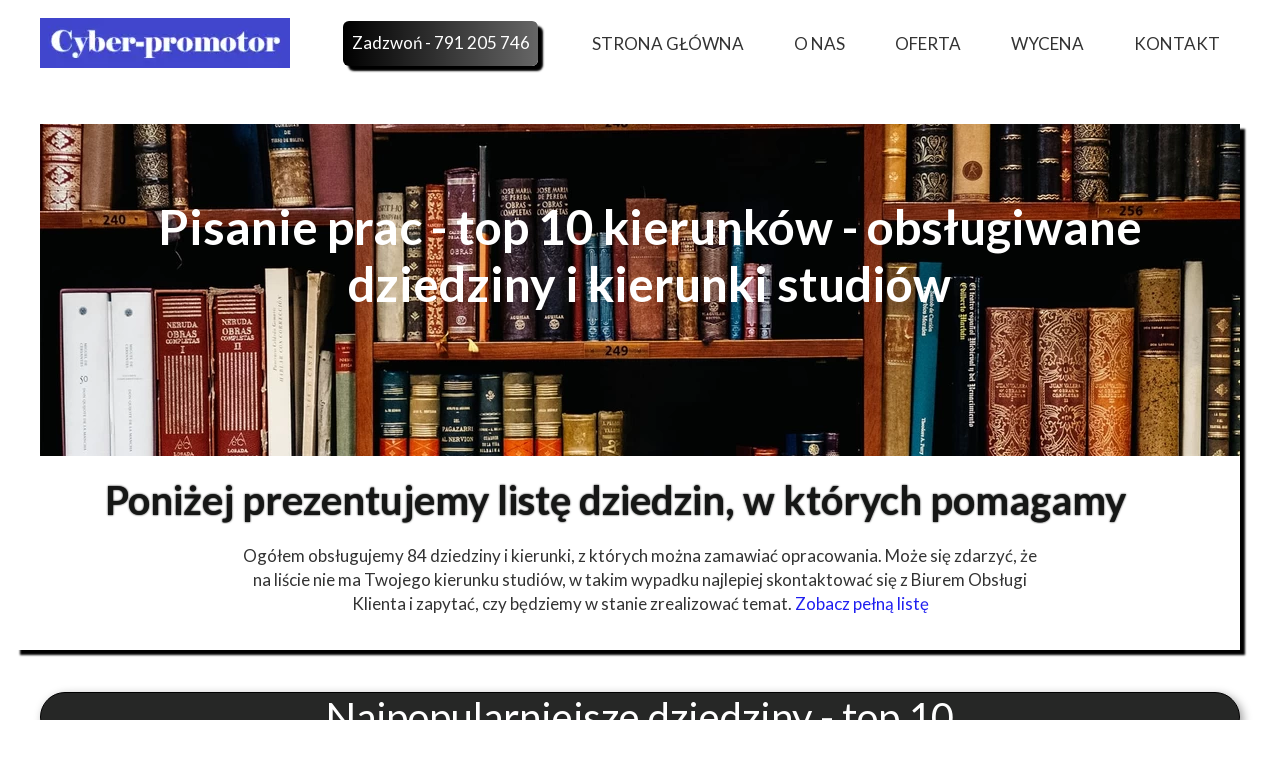

--- FILE ---
content_type: text/css
request_url: https://cyber-promotor.pl/files/dynamicContent/sites/aes7fo/css/webpage_12/mjh3cc8z.css
body_size: 5700
content:
#element_1709_content{opacity: 1;background-color: var(--brand);background-size: cover;background-attachment: scroll;background-repeat: no-repeat;background-position: 0px 0px;border-radius: 4.0px; border: none;box-shadow: 3.0px 3.0px 10.0px rgba(4,31,4,1);vertical-align: middle;horizontal-align: center;}#element_1709_content .ww_button_text{vertical-align:middle;text-align:center;}#element_1709 {z-index: 50;}#element_1710_content{opacity: 1;background-color: rgb(185, 206, 240);background-size: cover;background-attachment: scroll;background-repeat: repeat;background-position: left top;border-radius: 40.0px; border: none;box-shadow: 10.0px 10.0px 10.0px rgba(2,31,2,1);}#element_1710 {z-index: 49;}#group_287_content{opacity: 1;background: none;border-radius: 0.0px; border: none;box-shadow: none;}#group_287 {z-index: 48;}#element_1708_content{opacity: 1;background-color: var(--brand);background-size: cover;background-attachment: scroll;background-repeat: no-repeat;background-position: 0px 0px;border-radius: 4.0px; border: none;box-shadow: 3.0px 3.0px 10.0px rgba(4,31,4,1);vertical-align: middle;horizontal-align: center;}#element_1708_content .ww_button_text{vertical-align:middle;text-align:center;}#element_1708 {z-index: 47;}#element_1707_content{opacity: 1;background-color: rgb(215, 245, 243);background-size: cover;background-attachment: scroll;background-repeat: repeat;background-position: left top;border-radius: 40.0px; border: none;box-shadow: 10.0px 10.0px 10.0px rgba(2,31,2,1);}#element_1707 {z-index: 46;}#group_286_content{opacity: 1;background: none;border-radius: 0.0px; border: none;box-shadow: none;}#group_286 {z-index: 45;}#element_1291_content{opacity: 1;background-color: rgba(186, 188, 204, 0.33);background-size: auto;background-attachment: scroll;background-repeat: repeat;background-position: left top;border-radius: 20.0px;border-left: 1.0px double rgb(0, 0, 0);border-right: 1.0px double rgb(0, 0, 0);border-top: 1.0px double rgb(0, 0, 0);border-bottom: 1.0px double rgb(0, 0, 0);box-shadow: 3.0px 3.0px 10.0px rgba(156,156,156,1);}#element_1291 {z-index: 44;}#group_192_content{opacity: 1;background: none;border-radius: 0.0px; border: none;box-shadow: none;}#group_192 {z-index: 43;}#element_1292_content{opacity: 1;background-color: #e43a1f;background-size: cover;background-attachment: scroll;background-repeat: no-repeat;background-position: 0px 0px;border-radius: 3.0px; border: none;box-shadow: none;vertical-align: middle;horizontal-align: center;}#element_1292_content .ww_button_text{vertical-align:middle;text-align:center;}#element_1292 {z-index: 42;}#element_1290_content{opacity: 1;background-color: #e43a1f;background-size: cover;background-attachment: scroll;background-repeat: no-repeat;background-position: 0px 0px;border-radius: 3.0px; border: none;box-shadow: none;vertical-align: middle;horizontal-align: center;}#element_1290_content .ww_button_text{vertical-align:middle;text-align:center;}#element_1290 {z-index: 41;}#element_1289_content{opacity: 1;background-color: rgba(22, 23, 22, 0.68);background-size: cover;background-attachment: scroll;background-repeat: repeat;background-position: left top;border-radius: 20.0px;border-left: 1.0px solid rgb(0, 0, 0);border-right: 1.0px solid rgb(0, 0, 0);border-top: 1.0px solid rgb(0, 0, 0);border-bottom: 1.0px solid rgb(0, 0, 0);box-shadow: 3.0px 3.0px 10.0px rgba(22, 23, 22, 0.98);}#element_1289 {z-index: 40;}#element_1282_content{opacity: 1;background-color: rgba(30, 39, 148, 0.68);background-size: auto;background-attachment: scroll;background-repeat: repeat;background-position: left top;border-radius: 24.0px;border-left: 1.0px solid rgb(0, 0, 0);border-right: 1.0px solid rgb(0, 0, 0);border-top: 1.0px solid rgb(0, 0, 0);border-bottom: 1.0px solid rgb(0, 0, 0);box-shadow: 3.0px 3.0px 10.0px rgba(22, 23, 22, 0.98);}#element_1282 {z-index: 39;}#element_1286_content{opacity: 1;background: none;border-radius: 0.0px; border: none;box-shadow: none;}#element_1286 {z-index: 38;}#element_1287_content{opacity: 1;background: none;border-radius: 0.0px; border: none;box-shadow: none;}#element_1287 {z-index: 37;}#element_1288_content{opacity: 1;background: none;border-radius: 0.0px; border: none;box-shadow: none;}#element_1288 {z-index: 36;}#group_191_content{opacity: 1;background: none;border-radius: 0.0px; border: none;box-shadow: none;}#group_191 {z-index: 35;}#element_1706_content{opacity: 1;background-color: var(--brand);background-size: cover;background-attachment: scroll;background-repeat: no-repeat;background-position: 0px 0px;border-radius: 4.0px; border: none;box-shadow: 3.0px 3.0px 10.0px rgba(4,31,4,1);vertical-align: middle;horizontal-align: center;}#element_1706_content .ww_button_text{vertical-align:middle;text-align:center;}#element_1706 {z-index: 34;}#element_1705_content{opacity: 1;background-color: rgb(240, 245, 233);background-size: cover;background-attachment: scroll;background-repeat: repeat;background-position: left top;border-radius: 40.0px; border: none;box-shadow: 10.0px 10.0px 10.0px rgba(2,31,2,1);}#element_1705 {z-index: 33;}#group_285_content{opacity: 1;background: none;border-radius: 0.0px; border: none;box-shadow: none;}#group_285 {z-index: 32;}#element_296_content{opacity: 1;background-color: rgba(22, 23, 22, 0.93);background-size: auto;background-attachment: scroll;background-repeat: repeat;background-position: left top;border-radius: 50.0px;border-left: 1.0px solid rgb(0, 0, 0);border-right: 1.0px solid rgb(0, 0, 0);border-top: 1.0px solid rgb(0, 0, 0);border-bottom: 1.0px solid rgb(0, 0, 0);box-shadow: 3.0px 3.0px 10.0px rgba(156,156,156,1);}#element_296 {z-index: 31;}#element_291_content{opacity: 1;background: none;border-radius: 0.0px; border: none;box-shadow: none;}#element_291 {z-index: 30;}#element_292_content{opacity: 1;background: none;border-radius: 0.0px; border: none;box-shadow: none;}#element_292 {z-index: 29;}#element_1101_content{opacity: 1;background: none;border-radius: 0.0px; border: none;box-shadow: none;}#element_1101 {z-index: 28;}#element_293_content{opacity: 1;background: none;border-radius: 0.0px; border: none;box-shadow: none;}#element_293 {z-index: 27;}#group_37_content{opacity: 1;background: none;border-radius: 0.0px; border: none;box-shadow: 5.0px 5.0px 2.0px rgba(0,0,0,1);}#group_37 {z-index: 26;}#element_179 {z-index: 25;}#element_1490 {z-index: 24;}#element_1491 {z-index: 23;}#group_246 {z-index: 22;}#element_2094_content{opacity: 1;background: none;border-radius: 0.0px; border: none;box-shadow: none;}#element_2094 {z-index: 21;}#element_1813_content{opacity: 1;background: none;border-radius: 0.0px; border: none;box-shadow: none;}#element_1813 {z-index: 20;}#element_1814_content{opacity: 1;background: none;border-radius: 0.0px; border: none;box-shadow: none;}#element_1814 {z-index: 19;}#element_1815_content{opacity: 1;background: none;border-radius: 0.0px; border: none;box-shadow: none;}#element_1815 {z-index: 18;}#group_323_content{opacity: 1;background: none;border-radius: 0.0px; border: none;box-shadow: none;}#group_323 {z-index: 17;}#element_1816_content{opacity: 1;background: none;border-radius: 0.0px; border: none;box-shadow: none;}#element_1816 {z-index: 16;}#element_1817_content{opacity: 1;background: none;border-radius: 0.0px; border: none;box-shadow: none;}#element_1817 {z-index: 15;}#group_324_content{opacity: 1;background: none;border-radius: 0.0px; border: none;box-shadow: none;}#group_324 {z-index: 14;}#element_1818_content{opacity: 1;background: none;border-radius: 0.0px; border: none;box-shadow: none;}#element_1818 {z-index: 13;}#element_1819_content{opacity: 1;background: none;border-radius: 0.0px; border: none;box-shadow: none;}#element_1819 {z-index: 12;}#group_325_content{opacity: 1;background: none;border-radius: 0.0px; border: none;box-shadow: none;}#group_325 {z-index: 11;}#element_1820_content{opacity: 1;background: none;border-radius: 0.0px; border: none;box-shadow: none;}#element_1820 {z-index: 10;}#element_1821_content{opacity: 1;background: none;border-radius: 0.0px; border: none;box-shadow: none;}#element_1821 {z-index: 9;}#group_326_content{opacity: 1;background: none;border-radius: 0.0px; border: none;box-shadow: none;}#group_326 {z-index: 8;}#group_322_content{opacity: 1;background: none;border-radius: 0.0px; border: none;box-shadow: none;}#group_322 {z-index: 7;}#group_321_content{opacity: 1;background-color: rgb(193, 214, 245);background-size: cover;background-attachment: scroll;background-repeat: repeat;background-position: left top;border-radius: 0.0px; border: none;box-shadow: none;}#group_321 {z-index: 6;}#element_181_content{opacity: 1;background: none;border-radius: 18.0px; border: none;box-shadow: none;}#element_181_content > *{}#element_181 {z-index: 5;}#element_48_content{opacity: 1;background: none;border-radius: 0.0px; border: none;box-shadow: none;}#element_48 {z-index: 4;}#element_9_content{opacity: 1;background: none;border-radius: 0.0px; border: none;box-shadow: none;}#element_9 {z-index: 3;}#element_13_content{opacity: 1;background: none;border-radius: 0.0px; border: none;box-shadow: none;}#element_13 {z-index: 2;}#footerGroup_pl_content{opacity: 1;background: none;border-radius: 0.0px; border: none;box-shadow: none;}#footerGroup_pl {z-index: 1;}body, body::before, #body, #container {z-index: 0;}@media (max-width: 479px){#element_179{width: 195.0px;height: 45.0px;left: 63.0px;right: auto;top: 194.0px;}#element_179_content{padding: 0px}#element_1490{width: 250.0px;height: 50.0px;left: 35.0px;right: auto;top: 31.0px;}#element_1490_content{padding: 0px}#element_1491{width: 50.0px;height: 50.0px;left: 135.0px;right: auto;top: 102.0px;}#element_1491_content{padding: 0px}#group_246{width: calc(100vw - var(--vertical-scrollbar-width, 0px));height: 121.0px;left: calc(-50vw + 50% + calc(var(--vertical-scrollbar-width, 0px)/2));right: auto;top: 31.0px;}#group_246_content{padding: 0px}#element_2094{width: 301.0px;height: auto;left: 14.0px;right: auto;top: 1092.0px;}#element_2094_content{padding-left: 5.0px; padding-right: 5.0px; padding-top: 5.0px; padding-bottom: 5.0px;}#element_1813{width: 311.0px;height: auto;left: 9.0px;right: auto;top: 22.0px;}#element_1813_content{padding: 0px}#element_1814{width: 311.0px;height: auto;left: 9.0px;right: auto;top: 2005.0px;}#element_1814_content{padding: 0px}#element_1815{width: 311.0px;height: auto;left: 9.0px;right: auto;top: 1755.0px;}#element_1815_content{padding: 0px}#group_323{width: 480.0px;height: 159.0px;left: 0.0px;right: auto;top: 0.0px;}#group_323_content{padding: 0px}#element_1816{width: 311.0px;height: auto;left: 9.0px;right: auto;top: 2025.0px;}#element_1816_content{padding: 0px}#element_1817{width: 311.0px;height: auto;left: 9.0px;right: auto;top: 1666.0px;}#element_1817_content{padding: 0px}#group_324{width: 480.0px;height: 159.0px;left: 0.0px;right: auto;top: 0.0px;}#group_324_content{padding: 0px}#element_1818{width: 311.0px;height: auto;left: 9.0px;right: auto;top: 2045.0px;}#element_1818_content{padding: 0px}#element_1819{width: 311.0px;height: auto;left: 9.0px;right: auto;top: 1595.0px;}#element_1819_content{padding: 0px}#group_325{width: 100.0px;height: 100.0px;left: 0.0px;right: auto;top: 0.0px;}#group_325_content{padding: 0px}#element_1820{width: 311.0px;height: auto;left: 9.0px;right: auto;top: 2065.0px;}#element_1820_content{padding: 0px}#element_1821{width: 311.0px;height: auto;left: 9.0px;right: auto;top: 1526.0px;}#element_1821_content{padding: 0px}#group_326{width: 100.0px;height: 100.0px;left: 0.0px;right: auto;top: 0.0px;}#group_326_content{padding: 0px}#group_322{width: 453.0px;height: 712.0px;left: 0.0px;right: auto;top: 0.0px;}#group_322_content{padding: 0px}#group_321{width: 481.0px;height: 767.0px;left: 0.0px;right: auto;top: 0.0px;}#group_321_content{padding: 0px}#element_181{width: 64.0px;height: auto;left: 86.0px;right: auto;top: 940.0px;}#element_181_content{padding: 0px}#element_48{width: 295.0px;height: auto;left: 13.0px;right: auto;top: 1242.0px;}#element_48_content{padding-left: 5.0px; padding-right: 5.0px; padding-top: 0.0px; padding-bottom: 0.0px;}#element_9{width: 294.0px;height: auto;left: 13.0px;right: auto;top: 1536.0px;}#element_9_content{padding-left: 5.0px; padding-right: 5.0px; padding-top: 0.0px; padding-bottom: 0.0px;}#element_13{width: 294.0px;height: auto;left: 17.0px;right: auto;top: 870.0px;}#element_13_content{padding-left: 5.0px; padding-right: 5.0px; padding-top: 0.0px; padding-bottom: 0.0px;}#footerGroup_pl{width: calc(100vw - var(--vertical-scrollbar-width, 0px));height: 841.0px;left: calc(-50vw + 50% + calc(var(--vertical-scrollbar-width, 0px)/2));right: auto;top: 8503.0px;}#footerGroup_pl_content{padding: 0px}#element_1709{width: 121.0px;height: 48.0px;left: 100.0px;right: auto;top: 3783.0px;}#element_1709_content{padding: 0px}#element_1709 .ww_button_text_wrapper{padding: 0px}#element_1710{width: 299.0px;height: 721.0px;left: 11.0px;right: auto;top: 3146.0px;}#element_1710_content{padding-left: 5.0px; padding-right: 5.0px; padding-top: 5.0px; padding-bottom: 5.0px;}#group_287{width: 299.0px;height: 721.0px;left: 11.0px;right: auto;top: 3146.0px;}#group_287_content{padding: 0px}#element_1708{width: 138.0px;height: 48.0px;left: 91.0px;right: auto;top: 3020.0px;}#element_1708_content{padding: 0px}#element_1708 .ww_button_text_wrapper{padding: 0px}#element_1707{width: 299.0px;height: 731.0px;left: 11.0px;right: auto;top: 2385.0px;}#element_1707_content{padding-left: 5.0px; padding-right: 5.0px; padding-top: 5.0px; padding-bottom: 5.0px;}#group_286{width: 299.0px;height: 731.0px;left: 11.0px;right: auto;top: 2385.0px;}#group_286_content{padding: 0px}#element_1291{width: 295.0px;height: 826.0px;left: 8.0px;right: auto;top: 7478.0px;}#element_1291_content{padding-left: 13.0px; padding-right: 13.0px; padding-top: 40.0px; padding-bottom: 40.0px;}#element_1291_text_0 {text-align: center;}#group_192{width: calc(100vw - var(--vertical-scrollbar-width, 0px));height: 826.0px;left: calc(-50vw + 50% + calc(var(--vertical-scrollbar-width, 0px)/2));right: auto;top: 7478.0px;}#group_192_content{padding: 0px}#element_1292{width: 195.0px;height: 45.0px;left: 63.0px;right: auto;top: 8376.0px;visibility: hidden;}#element_1292_content{padding: 0px}#element_1292 .ww_button_text_wrapper{padding: 0px}#element_1290{width: 195.0px;height: 45.0px;left: 62.0px;right: auto;top: 7357.0px;visibility: hidden;}#element_1290_content{padding: 0px}#element_1290 .ww_button_text_wrapper{padding: 0px}#element_1289{width: 296.0px;height: 228.0px;left: 7.0px;right: auto;top: 7092.0px;}#element_1289_content{padding-left: 1.0px; padding-right: 1.0px; padding-top: 5.0px; padding-bottom: 5.0px;}#element_1289_text_0 {text-align: center;}#element_1289_text_0 {font-size: 30px;}#element_1289_text_0 {line-height: 36px;}#element_1282{width: 295.0px;height: 214.0px;left: 8.0px;right: auto;top: 3905.0px;}#element_1282_content{padding-left: 1.0px; padding-right: 1.0px; padding-top: 5.0px; padding-bottom: 5.0px;}#element_1282_text_0 {text-align: center;}#element_1282_text_0 {font-size: 28px;}#element_1282_text_0 {line-height: 33px;}#element_1282_text_1 {text-align: center;}#element_1282_text_1 {font-size: 28px;}#element_1282_text_1 {line-height: 33px;}#element_1286{width: 296.0px;height: 986.0px;left: 8.0px;right: auto;top: 4163.0px;}#element_1286_content{padding-left: 4.0px; padding-right: 4.0px; padding-top: 5.0px; padding-bottom: 5.0px;}#element_1286_text_0 {text-align: center;}#element_1286_text_1 {text-align: center;}#element_1286_text_2 {text-align: center;}#element_1286_text_3 {text-align: center;}#element_1286_text_4 {text-align: center;}#element_1286_text_5 {text-align: center;}#element_1286_text_6 {text-align: center;}#element_1286_text_7 {text-align: center;}#element_1286_text_8 {text-align: center;}#element_1286_text_9 {text-align: center;}#element_1286_text_10 {text-align: center;}#element_1286_text_11 {text-align: center;}#element_1286_text_12 {text-align: center;}#element_1286_text_13 {text-align: center;}#element_1286_text_14 {text-align: center;}#element_1286_text_15 {text-align: center;}#element_1286_text_16 {text-align: center;}#element_1286_text_17 {text-align: center;}#element_1286_text_18 {text-align: center;}#element_1286_text_19 {text-align: center;}#element_1286_text_20 {text-align: center;}#element_1286_text_21 {text-align: center;}#element_1286_text_22 {text-align: center;}#element_1286_text_23 {text-align: center;}#element_1286_text_24 {text-align: center;}#element_1286_text_25 {text-align: center;}#element_1286_text_26 {text-align: center;}#element_1286_text_27 {text-align: center;}#element_1286_text_28 {text-align: center;}#element_1287{width: 292.0px;height: 884.0px;left: 8.0px;right: auto;top: 6155.0px;}#element_1287_content{padding-left: 4.0px; padding-right: 4.0px; padding-top: 5.0px; padding-bottom: 5.0px;}#element_1287_text_0 {text-align: center;}#element_1287_text_1 {text-align: center;}#element_1287_text_2 {text-align: center;}#element_1287_text_3 {text-align: center;}#element_1287_text_4 {text-align: center;}#element_1287_text_5 {text-align: center;}#element_1287_text_6 {text-align: center;}#element_1287_text_7 {text-align: center;}#element_1287_text_8 {text-align: center;}#element_1287_text_9 {text-align: center;}#element_1287_text_10 {text-align: center;}#element_1287_text_11 {text-align: center;}#element_1287_text_12 {text-align: center;}#element_1287_text_13 {text-align: center;}#element_1287_text_14 {text-align: center;}#element_1287_text_15 {text-align: center;}#element_1287_text_16 {text-align: center;}#element_1287_text_17 {text-align: center;}#element_1287_text_18 {text-align: center;}#element_1287_text_19 {text-align: center;}#element_1287_text_20 {text-align: center;}#element_1287_text_21 {text-align: center;}#element_1287_text_22 {text-align: center;}#element_1287_text_23 {text-align: center;}#element_1287_text_24 {text-align: center;}#element_1287_text_25 {text-align: center;}#element_1288{width: 295.0px;height: 986.0px;left: 8.0px;right: auto;top: 5159.0px;}#element_1288_content{padding-left: 4.0px; padding-right: 4.0px; padding-top: 5.0px; padding-bottom: 5.0px;}#element_1288_text_0 {text-align: center;}#element_1288_text_1 {text-align: center;}#element_1288_text_2 {text-align: center;}#element_1288_text_3 {text-align: center;}#element_1288_text_4 {text-align: center;}#element_1288_text_5 {text-align: center;}#element_1288_text_6 {text-align: center;}#element_1288_text_7 {text-align: center;}#element_1288_text_8 {text-align: center;}#element_1288_text_9 {text-align: center;}#element_1288_text_10 {text-align: center;}#element_1288_text_11 {text-align: center;}#element_1288_text_12 {text-align: center;}#element_1288_text_13 {text-align: center;}#element_1288_text_14 {text-align: center;}#element_1288_text_15 {text-align: center;}#element_1288_text_16 {text-align: center;}#element_1288_text_17 {text-align: center;}#element_1288_text_18 {text-align: center;}#element_1288_text_19 {text-align: center;}#element_1288_text_20 {text-align: center;}#element_1288_text_21 {text-align: center;}#element_1288_text_22 {text-align: center;}#element_1288_text_23 {text-align: center;}#element_1288_text_24 {text-align: center;}#element_1288_text_25 {text-align: center;}#element_1288_text_26 {text-align: center;}#element_1288_text_27 {text-align: center;}#element_1288_text_28 {text-align: center;}#group_191{width: calc(100vw - var(--vertical-scrollbar-width, 0px));height: 3134.0px;left: calc(-50vw + 50% + calc(var(--vertical-scrollbar-width, 0px)/2));right: auto;top: 3905.0px;}#group_191_content{padding: 0px}#element_1706{width: 126.0px;height: 48.0px;left: 97.0px;right: auto;top: 2261.0px;}#element_1706_content{padding: 0px}#element_1706 .ww_button_text_wrapper{padding: 0px}#element_1705{width: 299.0px;height: 743.0px;left: 11.0px;right: auto;top: 1604.0px;}#element_1705_content{padding-left: 5.0px; padding-right: 5.0px; padding-top: 5.0px; padding-bottom: 5.0px;}#group_285{width: 299.0px;height: 743.0px;left: 11.0px;right: auto;top: 1604.0px;}#group_285_content{padding: 0px}#element_296{width: 293.0px;height: 74.0px;left: 10.0px;right: auto;top: 1502.0px;}#element_296_content{padding: 0px}#element_296_text_0 {text-align: center;}#element_296_text_0 {font-size: 30px;}#element_296_text_0 {line-height: 36px;}#element_291{width: 312.0px;height: 258.0px;left: 6.0px;right: auto;top: 954.0px;}#element_291_content{padding: 0px}#element_291_text_0 {text-align: center;}#element_291_text_0 {font-size: 40px;}#element_291_text_0 {line-height: 48px;}#element_292{width: 280.0px;height: 250.0px;left: 6.0px;right: auto;top: 1231.0px;}#element_292_content{padding: 0px}#element_292_text_0 {text-align: center;}#element_292_text_0 {line-height: 24px;}#element_292_text_1 {text-align: center;}#element_292_text_1 {line-height: 24px;}#element_1101{width: 306.0px;height: 438.0px;left: 8.0px;right: auto;top: 347.0px;}#element_1101_content{padding-left: 1.0px; padding-right: 1.0px; padding-top: 5.0px; padding-bottom: 5.0px;}#element_1101_text_0 {text-align: center;}#element_1101_text_0 {font-size: 48px;}#element_1101_text_0 {line-height: 57px;}#element_293{width: calc(100vw - var(--vertical-scrollbar-width, 0px));height: 659.0px;left: calc(-50vw + 50% + calc(var(--vertical-scrollbar-width, 0px)/2));right: auto;top: 275.0px;}#element_293_content{padding: 0px}#group_37{width: calc(100vw - var(--vertical-scrollbar-width, 0px));height: 1206.0px;left: calc(-50vw + 50% + calc(var(--vertical-scrollbar-width, 0px)/2));right: auto;top: 275.0px;}#group_37_content{padding: 0px}#element_2094{width: 301.0px;height: 150.0px;left: 14.0px;right: auto;top: 9595.0px;}#element_2094_content{padding-left: 5.0px; padding-right: 5.0px; padding-top: 5.0px; padding-bottom: 5.0px;}#element_1813{width: 311.0px;height: 33.0px;left: 9.0px;right: auto;top: 8525.0px;}#element_1813_content{padding: 0px}#element_1813_text_0 {text-align: center;}#element_1813_text_0 {font-size: 28px;}#element_1813_text_0 {line-height: 33px;}#element_1814{width: 311.0px;height: 160.0px;left: 9.0px;right: auto;top: 8628.0px;}#element_1814_content{padding: 0px}#element_1814_text_0 {text-align: center;}#element_1814_text_1 {text-align: center;}#element_1814_text_2 {text-align: center;}#element_1814_text_3 {text-align: center;}#element_1814_text_4 {text-align: center;}#element_1815{width: 311.0px;height: 14.0px;left: 9.0px;right: auto;top: 8614.0px;}#element_1815_content{padding: 0px}#group_323{width: 311.0px;height: 174.0px;left: 9.0px;right: auto;top: 8614.0px;}#group_323_content{padding: 0px}#element_1816{width: 311.0px;height: 160.0px;left: 9.0px;right: auto;top: 8802.0px;}#element_1816_content{padding: 0px}#element_1816_text_0 {text-align: center;}#element_1816_text_1 {text-align: center;}#element_1816_text_2 {text-align: center;}#element_1816_text_3 {text-align: center;}#element_1816_text_4 {text-align: center;}#element_1817{width: 311.0px;height: 14.0px;left: 9.0px;right: auto;top: 8788.0px;}#element_1817_content{padding: 0px}#group_324{width: 311.0px;height: 174.0px;left: 9.0px;right: auto;top: 8788.0px;}#group_324_content{padding: 0px}#element_1818{width: 311.0px;height: 160.0px;left: 9.0px;right: auto;top: 8976.0px;}#element_1818_content{padding: 0px}#element_1818_text_0 {text-align: center;}#element_1818_text_1 {text-align: center;}#element_1818_text_2 {text-align: center;}#element_1818_text_3 {text-align: center;}#element_1818_text_4 {text-align: center;}#element_1819{width: 311.0px;height: 14.0px;left: 9.0px;right: auto;top: 8962.0px;}#element_1819_content{padding: 0px}#group_325{width: 311.0px;height: 174.0px;left: 9.0px;right: auto;top: 8962.0px;}#group_325_content{padding: 0px}#element_1820{width: 311.0px;height: 160.0px;left: 9.0px;right: auto;top: 9150.0px;}#element_1820_content{padding: 0px}#element_1820_text_0 {text-align: center;}#element_1820_text_1 {text-align: center;}#element_1820_text_2 {text-align: center;}#element_1820_text_3 {text-align: center;}#element_1820_text_4 {text-align: center;}#element_1821{width: 311.0px;height: 14.0px;left: 9.0px;right: auto;top: 9136.0px;}#element_1821_content{padding: 0px}#group_326{width: 311.0px;height: 174.0px;left: 9.0px;right: auto;top: 9136.0px;}#group_326_content{padding: 0px}#group_322{width: 311.0px;height: 696.0px;left: 9.0px;right: auto;top: 8614.0px;}#group_322_content{padding: 0px}#group_321{width: 311.0px;height: 785.0px;left: 9.0px;right: auto;top: 8525.0px;}#group_321_content{padding: 0px}#element_181{width: 148.0px;height: 57.0px;left: 86.0px;right: auto;top: 9443.0px;visibility: hidden;}#element_181_content{padding: 0px}#element_181_content > *{font-size: 48px;line-height: 57px;text-align: center;}#element_48{width: 295.0px;height: 281.0px;left: 13.0px;right: auto;top: 9745.0px;}#element_48_content{padding-left: 5.0px; padding-right: 5.0px; padding-top: 0.0px; padding-bottom: 0.0px;}#element_48_text_0 {text-align: center;}#element_48_text_0 {font-size: 26px;}#element_48_text_0 {line-height: 31px;}#element_48_text_1 {text-align: center;}#element_48_text_1 {font-size: 26px;}#element_48_text_1 {line-height: 31px;}#element_48_text_2 {text-align: center;}#element_48_text_2 {font-size: 26px;}#element_48_text_2 {line-height: 31px;}#element_48_text_3 {text-align: center;}#element_48_text_3 {font-size: 26px;}#element_48_text_3 {line-height: 31px;}#element_48_text_4 {text-align: center;}#element_48_text_4 {font-size: 26px;}#element_48_text_4 {line-height: 31px;}#element_48_text_5 {text-align: center;}#element_48_text_5 {font-size: 26px;}#element_48_text_5 {line-height: 31px;}#element_48_text_6 {text-align: center;}#element_48_text_6 {font-size: 26px;}#element_48_text_6 {line-height: 31px;}#element_48_text_7 {text-align: center;}#element_48_text_7 {font-size: 26px;}#element_48_text_7 {line-height: 31px;}#element_48_text_8 {text-align: center;}#element_48_text_8 {font-size: 26px;}#element_48_text_8 {line-height: 31px;}#element_9{width: 294.0px;height: 346.0px;left: 13.0px;right: auto;top: 10039.0px;}#element_9_content{padding-left: 5.0px; padding-right: 5.0px; padding-top: 0.0px; padding-bottom: 0.0px;}#element_9_text_0 {text-align: center;}#element_9_text_0 {font-size: 17px;}#element_9_text_0 {line-height: 16px;}#element_9_text_1 {text-align: center;}#element_9_text_1 {font-size: 17px;}#element_9_text_1 {line-height: 16px;}#element_9_text_2 {text-align: center;}#element_9_text_2 {font-size: 17px;}#element_9_text_2 {line-height: 16px;}#element_9_text_3 {text-align: center;}#element_9_text_3 {font-size: 17px;}#element_9_text_3 {line-height: 16px;}#element_9_text_4 {text-align: center;}#element_9_text_4 {font-size: 17px;}#element_9_text_4 {line-height: 16px;}#element_9_text_5 {text-align: center;}#element_9_text_5 {font-size: 17px;}#element_9_text_5 {line-height: 16px;}#element_9_text_6 {text-align: center;}#element_9_text_6 {font-size: 17px;}#element_9_text_6 {line-height: 16px;}#element_9_text_7 {text-align: center;}#element_9_text_7 {font-size: 17px;}#element_9_text_7 {line-height: 16px;}#element_9_text_8 {text-align: center;}#element_9_text_8 {line-height: 22px;}#element_9_text_9 {text-align: center;}#element_9_text_10 {text-align: center;}#element_13{width: 294.0px;height: 24.0px;left: 17.0px;right: auto;top: 9373.0px;}#element_13_content{padding-left: 5.0px; padding-right: 5.0px; padding-top: 0.0px; padding-bottom: 0.0px;}#element_13_text_0 {text-align: center;}#footerGroup_pl{width: calc(100vw - var(--vertical-scrollbar-width, 0px));height: 841.0px;left: calc(-50vw + 50% + calc(var(--vertical-scrollbar-width, 0px)/2));right: auto;top: 8503.0px;}#footerGroup_pl_content{padding: 0px}}@media (max-width: 767px) and (min-width: 480px){#element_179{width: 195.0px;height: 45.0px;left: 142.5px;right: auto;top: 102.0px;}#element_179_content{padding: 0px}#element_1490{width: 250.0px;height: 50.0px;left: 12.5px;right: auto;top: 31.0px;}#element_1490_content{padding: 0px}#element_1491{width: 50.0px;height: 50.0px;left: 345.0px;right: auto;top: 32.0px;}#element_1491_content{padding: 0px}#group_246{width: calc(100vw - var(--vertical-scrollbar-width, 0px));height: 51.0px;left: calc(-50vw + 50% + calc(var(--vertical-scrollbar-width, 0px)/2));right: auto;top: 31.0px;}#group_246_content{padding: 0px}#element_2094{width: 471.0px;height: auto;left: 5.0px;right: auto;top: 927.0px;}#element_2094_content{padding-left: 5.0px; padding-right: 5.0px; padding-top: 5.0px; padding-bottom: 5.0px;}#element_1813{width: 482.0px;height: auto;left: 0.0px;right: auto;top: 2.0px;}#element_1813_content{padding: 0px}#element_1814{width: 394.0px;height: auto;left: 22.0px;right: auto;top: 2005.0px;}#element_1814_content{padding: 0px}#element_1815{width: 394.0px;height: auto;left: 22.0px;right: auto;top: 0.0px;}#element_1815_content{padding: 0px}#group_323{width: 480.0px;height: 159.0px;left: 0.0px;right: auto;top: 0.0px;}#group_323_content{padding: 0px}#element_1816{width: 394.0px;height: auto;left: 22.0px;right: auto;top: 2025.0px;}#element_1816_content{padding: 0px}#element_1817{width: 394.0px;height: auto;left: 22.0px;right: auto;top: 0.0px;}#element_1817_content{padding: 0px}#group_324{width: 480.0px;height: 159.0px;left: 0.0px;right: auto;top: 0.0px;}#group_324_content{padding: 0px}#element_1818{width: 394.0px;height: auto;left: 22.0px;right: auto;top: 2045.0px;}#element_1818_content{padding: 0px}#element_1819{width: 394.0px;height: auto;left: 22.0px;right: auto;top: 0.0px;}#element_1819_content{padding: 0px}#group_325{width: 100.0px;height: 100.0px;left: 0.0px;right: auto;top: 0.0px;}#group_325_content{padding: 0px}#element_1820{width: 394.0px;height: auto;left: 22.0px;right: auto;top: 2065.0px;}#element_1820_content{padding: 0px}#element_1821{width: 394.0px;height: auto;left: 22.0px;right: auto;top: 0.0px;}#element_1821_content{padding: 0px}#group_326{width: 100.0px;height: 100.0px;left: 0.0px;right: auto;top: 0.0px;}#group_326_content{padding: 0px}#group_322{width: 453.0px;height: 712.0px;left: 0.0px;right: auto;top: 0.0px;}#group_322_content{padding: 0px}#group_321{width: 481.0px;height: 767.0px;left: 0.0px;right: auto;top: 0.0px;}#group_321_content{padding: 0px}#element_181{width: 64.0px;height: auto;left: 145.0px;right: auto;top: 796.0px;}#element_181_content{padding: 0px}#element_48{width: 415.0px;height: auto;left: 33.0px;right: auto;top: 1325.0px;}#element_48_content{padding: 0px}#element_9{width: 415.0px;height: auto;left: 33.0px;right: auto;top: 1085.0px;}#element_9_content{padding: 0px}#element_13{width: 350.0px;height: auto;left: 44.0px;right: auto;top: 749.0px;}#element_13_content{padding: 0px}#footerGroup_pl{width: calc(100vw - var(--vertical-scrollbar-width, 0px));height: 830.0px;left: calc(-50vw + 50% + calc(var(--vertical-scrollbar-width, 0px)/2));right: auto;top: 7562.0px;}#footerGroup_pl_content{padding: 0px}#element_1709{width: 178.0px;height: 48.0px;left: 160.0px;right: auto;top: 3248.0px;}#element_1709_content{padding: 0px}#element_1709 .ww_button_text_wrapper{padding: 0px}#element_1710{width: 445.0px;height: 629.0px;left: 21.0px;right: auto;top: 2695.0px;}#element_1710_content{padding-left: 5.0px; padding-right: 5.0px; padding-top: 5.0px; padding-bottom: 5.0px;}#group_287{width: 445.0px;height: 629.0px;left: 21.0px;right: auto;top: 2695.0px;}#group_287_content{padding: 0px}#element_1708{width: 203.0px;height: 48.0px;left: 142.0px;right: auto;top: 2531.0px;}#element_1708_content{padding: 0px}#element_1708 .ww_button_text_wrapper{padding: 0px}#element_1707{width: 445.0px;height: 665.0px;left: 21.0px;right: auto;top: 1976.0px;}#element_1707_content{padding-left: 5.0px; padding-right: 5.0px; padding-top: 5.0px; padding-bottom: 5.0px;}#group_286{width: 445.0px;height: 665.0px;left: 21.0px;right: auto;top: 1976.0px;}#group_286_content{padding: 0px}#element_1291{width: 462.0px;height: 538.0px;left: 10.0px;right: auto;top: 6841.0px;}#element_1291_content{padding-left: 19.0px; padding-right: 19.0px; padding-top: 40.0px; padding-bottom: 40.0px;}#element_1291_text_0 {text-align: center;}#group_192{width: 462.0px;height: 538.0px;left: 10.0px;right: auto;top: 6841.0px;}#group_192_content{padding: 0px}#element_1292{width: 195.0px;height: 45.0px;left: 142.0px;right: auto;top: 7435.0px;visibility: hidden;}#element_1292_content{padding: 0px}#element_1292 .ww_button_text_wrapper{padding: 0px}#element_1290{width: 195.0px;height: 45.0px;left: 142.0px;right: auto;top: 6750.0px;visibility: hidden;}#element_1290_content{padding: 0px}#element_1290 .ww_button_text_wrapper{padding: 0px}#element_1289{width: 463.0px;height: 156.0px;left: 7.0px;right: auto;top: 6555.0px;}#element_1289_content{padding-left: 2.0px; padding-right: 2.0px; padding-top: 5.0px; padding-bottom: 5.0px;}#element_1289_text_0 {text-align: center;}#element_1289_text_0 {font-size: 30px;}#element_1289_text_0 {line-height: 36px;}#element_1282{width: 464.0px;height: 130.0px;left: 8.0px;right: auto;top: 3435.0px;}#element_1282_content{padding-left: 2.0px; padding-right: 2.0px; padding-top: 5.0px; padding-bottom: 5.0px;}#element_1282_text_0 {text-align: center;}#element_1282_text_0 {font-size: 30px;}#element_1282_text_0 {line-height: 36px;}#element_1282_text_1 {text-align: center;}#element_1282_text_1 {font-size: 30px;}#element_1282_text_1 {line-height: 36px;}#element_1286{width: 464.0px;height: 986.0px;left: 7.0px;right: auto;top: 3640.0px;}#element_1286_content{padding-left: 5.0px; padding-right: 5.0px; padding-top: 5.0px; padding-bottom: 5.0px;}#element_1286_text_0 {text-align: center;}#element_1286_text_1 {text-align: center;}#element_1286_text_2 {text-align: center;}#element_1286_text_3 {text-align: center;}#element_1286_text_4 {text-align: center;}#element_1286_text_5 {text-align: center;}#element_1286_text_6 {text-align: center;}#element_1286_text_7 {text-align: center;}#element_1286_text_8 {text-align: center;}#element_1286_text_9 {text-align: center;}#element_1286_text_10 {text-align: center;}#element_1286_text_11 {text-align: center;}#element_1286_text_12 {text-align: center;}#element_1286_text_13 {text-align: center;}#element_1286_text_14 {text-align: center;}#element_1286_text_15 {text-align: center;}#element_1286_text_16 {text-align: center;}#element_1286_text_17 {text-align: center;}#element_1286_text_18 {text-align: center;}#element_1286_text_19 {text-align: center;}#element_1286_text_20 {text-align: center;}#element_1286_text_21 {text-align: center;}#element_1286_text_22 {text-align: center;}#element_1286_text_23 {text-align: center;}#element_1286_text_24 {text-align: center;}#element_1286_text_25 {text-align: center;}#element_1286_text_26 {text-align: center;}#element_1286_text_27 {text-align: center;}#element_1286_text_28 {text-align: center;}#element_1287{width: 467.0px;height: 884.0px;left: 7.0px;right: auto;top: 5632.0px;}#element_1287_content{padding-left: 5.0px; padding-right: 5.0px; padding-top: 5.0px; padding-bottom: 5.0px;}#element_1287_text_0 {text-align: center;}#element_1287_text_1 {text-align: center;}#element_1287_text_2 {text-align: center;}#element_1287_text_3 {text-align: center;}#element_1287_text_4 {text-align: center;}#element_1287_text_5 {text-align: center;}#element_1287_text_6 {text-align: center;}#element_1287_text_7 {text-align: center;}#element_1287_text_8 {text-align: center;}#element_1287_text_9 {text-align: center;}#element_1287_text_10 {text-align: center;}#element_1287_text_11 {text-align: center;}#element_1287_text_12 {text-align: center;}#element_1287_text_13 {text-align: center;}#element_1287_text_14 {text-align: center;}#element_1287_text_15 {text-align: center;}#element_1287_text_16 {text-align: center;}#element_1287_text_17 {text-align: center;}#element_1287_text_18 {text-align: center;}#element_1287_text_19 {text-align: center;}#element_1287_text_20 {text-align: center;}#element_1287_text_21 {text-align: center;}#element_1287_text_22 {text-align: center;}#element_1287_text_23 {text-align: center;}#element_1287_text_24 {text-align: center;}#element_1287_text_25 {text-align: center;}#element_1288{width: 464.0px;height: 986.0px;left: 8.0px;right: auto;top: 4636.0px;}#element_1288_content{padding-left: 5.0px; padding-right: 5.0px; padding-top: 5.0px; padding-bottom: 5.0px;}#element_1288_text_0 {text-align: center;}#element_1288_text_1 {text-align: center;}#element_1288_text_2 {text-align: center;}#element_1288_text_3 {text-align: center;}#element_1288_text_4 {text-align: center;}#element_1288_text_5 {text-align: center;}#element_1288_text_6 {text-align: center;}#element_1288_text_7 {text-align: center;}#element_1288_text_8 {text-align: center;}#element_1288_text_9 {text-align: center;}#element_1288_text_10 {text-align: center;}#element_1288_text_11 {text-align: center;}#element_1288_text_12 {text-align: center;}#element_1288_text_13 {text-align: center;}#element_1288_text_14 {text-align: center;}#element_1288_text_15 {text-align: center;}#element_1288_text_16 {text-align: center;}#element_1288_text_17 {text-align: center;}#element_1288_text_18 {text-align: center;}#element_1288_text_19 {text-align: center;}#element_1288_text_20 {text-align: center;}#element_1288_text_21 {text-align: center;}#element_1288_text_22 {text-align: center;}#element_1288_text_23 {text-align: center;}#element_1288_text_24 {text-align: center;}#element_1288_text_25 {text-align: center;}#element_1288_text_26 {text-align: center;}#element_1288_text_27 {text-align: center;}#element_1288_text_28 {text-align: center;}#group_191{width: calc(100vw - var(--vertical-scrollbar-width, 0px));height: 3081.0px;left: calc(-50vw + 50% + calc(var(--vertical-scrollbar-width, 0px)/2));right: auto;top: 3435.0px;}#group_191_content{padding: 0px}#element_1706{width: 188.0px;height: 48.0px;left: 147.0px;right: auto;top: 1837.0px;}#element_1706_content{padding: 0px}#element_1706 .ww_button_text_wrapper{padding: 0px}#element_1705{width: 451.0px;height: 641.0px;left: 15.0px;right: auto;top: 1285.0px;}#element_1705_content{padding-left: 5.0px; padding-right: 5.0px; padding-top: 5.0px; padding-bottom: 5.0px;}#group_285{width: 451.0px;height: 641.0px;left: 15.0px;right: auto;top: 1285.0px;}#group_285_content{padding: 0px}#element_296{width: 462.0px;height: 98.0px;left: 8.0px;right: auto;top: 1146.0px;}#element_296_content{padding: 0px}#element_296_text_0 {text-align: center;}#element_296_text_0 {font-size: 40px;}#element_296_text_0 {line-height: 48px;}#element_291{width: 463.0px;height: 153.0px;left: 8.0px;right: auto;top: 757.0px;}#element_291_content{padding: 0px}#element_291_text_0 {text-align: center;}#element_291_text_0 {font-size: 40px;}#element_291_text_0 {line-height: 48px;}#element_292{width: 464.0px;height: 154.0px;left: 7.0px;right: auto;top: 934.0px;}#element_292_content{padding: 0px}#element_292_text_0 {text-align: center;}#element_292_text_0 {line-height: 24px;}#element_292_text_1 {text-align: center;}#element_292_text_1 {line-height: 24px;}#element_1101{width: 457.0px;height: 295.0px;left: 8.0px;right: auto;top: 270.0px;}#element_1101_content{padding-left: 2.0px; padding-right: 2.0px; padding-top: 5.0px; padding-bottom: 5.0px;}#element_1101_text_0 {text-align: center;}#element_1101_text_0 {font-size: 48px;}#element_1101_text_0 {line-height: 57px;}#element_293{width: calc(100vw - var(--vertical-scrollbar-width, 0px));height: 541.0px;left: calc(-50vw + 50% + calc(var(--vertical-scrollbar-width, 0px)/2));right: auto;top: 197.0px;}#element_293_content{padding: 0px}#group_37{width: calc(100vw - var(--vertical-scrollbar-width, 0px));height: 891.0px;left: calc(-50vw + 50% + calc(var(--vertical-scrollbar-width, 0px)/2));right: auto;top: 197.0px;}#group_37_content{padding: 0px}#element_2094{width: 471.0px;height: 150.0px;left: 5.0px;right: auto;top: 8489.0px;}#element_2094_content{padding-left: 5.0px; padding-right: 5.0px; padding-top: 5.0px; padding-bottom: 5.0px;}#element_2094_text_0 {text-align: center;}#element_2094_text_0 {font-size: 17px;}#element_2094_text_0 {line-height: 20px;}#element_2094_text_1 {text-align: center;}#element_2094_text_1 {font-size: 17px;}#element_2094_text_1 {line-height: 20px;}#element_2094_text_2 {text-align: center;}#element_2094_text_2 {font-size: 17px;}#element_2094_text_2 {line-height: 20px;}#element_2094_text_3 {text-align: center;}#element_2094_text_3 {font-size: 17px;}#element_2094_text_3 {line-height: 20px;}#element_2094_text_4 {text-align: center;}#element_2094_text_4 {font-size: 17px;}#element_2094_text_4 {line-height: 20px;}#element_1813{width: 482.0px;height: 34.0px;left: 0.0px;right: auto;top: 7564.0px;}#element_1813_content{padding: 0px}#element_1813_text_0 {text-align: center;}#element_1813_text_0 {font-size: 28px;}#element_1813_text_0 {line-height: 33px;}#element_1814{width: 394.0px;height: 163.0px;left: 22.0px;right: auto;top: 7619.0px;}#element_1814_content{padding: 0px}#element_1814_text_0 {text-align: center;}#element_1814_text_1 {text-align: center;}#element_1814_text_2 {text-align: center;}#element_1814_text_3 {text-align: center;}#element_1814_text_4 {text-align: center;}#element_1815{width: 394.0px;height: 11.0px;left: 22.0px;right: auto;top: 7608.0px;}#element_1815_content{padding: 0px}#group_323{width: 394.0px;height: 174.0px;left: 22.0px;right: auto;top: 7608.0px;}#group_323_content{padding: 0px}#element_1816{width: 394.0px;height: 163.0px;left: 22.0px;right: auto;top: 7793.0px;}#element_1816_content{padding: 0px}#element_1816_text_0 {text-align: center;}#element_1816_text_1 {text-align: center;}#element_1816_text_2 {text-align: center;}#element_1816_text_3 {text-align: center;}#element_1816_text_4 {text-align: center;}#element_1817{width: 394.0px;height: 11.0px;left: 22.0px;right: auto;top: 7782.0px;}#element_1817_content{padding: 0px}#group_324{width: 394.0px;height: 174.0px;left: 22.0px;right: auto;top: 7782.0px;}#group_324_content{padding: 0px}#element_1818{width: 394.0px;height: 163.0px;left: 22.0px;right: auto;top: 7967.0px;}#element_1818_content{padding: 0px}#element_1818_text_0 {text-align: center;}#element_1818_text_1 {text-align: center;}#element_1818_text_2 {text-align: center;}#element_1818_text_3 {text-align: center;}#element_1818_text_4 {text-align: center;}#element_1819{width: 394.0px;height: 11.0px;left: 22.0px;right: auto;top: 7956.0px;}#element_1819_content{padding: 0px}#group_325{width: 394.0px;height: 174.0px;left: 22.0px;right: auto;top: 7956.0px;}#group_325_content{padding: 0px}#element_1820{width: 394.0px;height: 163.0px;left: 22.0px;right: auto;top: 8141.0px;}#element_1820_content{padding: 0px}#element_1820_text_0 {text-align: center;}#element_1820_text_1 {text-align: center;}#element_1820_text_2 {text-align: center;}#element_1820_text_3 {text-align: center;}#element_1820_text_4 {text-align: center;}#element_1821{width: 394.0px;height: 11.0px;left: 22.0px;right: auto;top: 8130.0px;}#element_1821_content{padding: 0px}#group_326{width: 394.0px;height: 174.0px;left: 22.0px;right: auto;top: 8130.0px;}#group_326_content{padding: 0px}#group_322{width: 394.0px;height: 696.0px;left: 22.0px;right: auto;top: 7608.0px;}#group_322_content{padding: 0px}#group_321{width: 482.0px;height: 740.0px;left: 0.0px;right: auto;top: 7564.0px;}#group_321_content{padding: 0px}#element_181{width: 148.0px;height: 57.0px;left: 145.0px;right: auto;top: 8358.0px;visibility: hidden;}#element_181_content{padding: 0px}#element_181_content > *{font-size: 48px;line-height: 57px;text-align: center;}#element_48{width: 415.0px;height: 281.0px;left: 33.0px;right: auto;top: 8887.0px;}#element_48_content{padding: 0px}#element_48_text_0 {text-align: center;}#element_48_text_0 {font-size: 26px;}#element_48_text_0 {line-height: 31px;}#element_48_text_1 {text-align: center;}#element_48_text_1 {font-size: 26px;}#element_48_text_1 {line-height: 31px;}#element_48_text_2 {text-align: center;}#element_48_text_2 {font-size: 26px;}#element_48_text_2 {line-height: 31px;}#element_48_text_3 {text-align: center;}#element_48_text_3 {font-size: 26px;}#element_48_text_3 {line-height: 31px;}#element_48_text_4 {text-align: center;}#element_48_text_4 {font-size: 26px;}#element_48_text_4 {line-height: 31px;}#element_48_text_5 {text-align: center;}#element_48_text_5 {font-size: 26px;}#element_48_text_5 {line-height: 31px;}#element_48_text_6 {text-align: center;}#element_48_text_6 {font-size: 26px;}#element_48_text_6 {line-height: 31px;}#element_48_text_7 {text-align: center;}#element_48_text_7 {font-size: 26px;}#element_48_text_7 {line-height: 31px;}#element_48_text_8 {text-align: center;}#element_48_text_8 {font-size: 26px;}#element_48_text_8 {line-height: 31px;}#element_9{width: 415.0px;height: 346.0px;left: 33.0px;right: auto;top: 8647.0px;}#element_9_content{padding: 0px}#element_9_text_0 {text-align: center;}#element_9_text_0 {font-size: 17px;}#element_9_text_0 {line-height: 16px;}#element_9_text_1 {text-align: center;}#element_9_text_1 {font-size: 17px;}#element_9_text_1 {line-height: 16px;}#element_9_text_2 {text-align: center;}#element_9_text_2 {font-size: 17px;}#element_9_text_2 {line-height: 16px;}#element_9_text_3 {text-align: center;}#element_9_text_3 {font-size: 17px;}#element_9_text_3 {line-height: 16px;}#element_9_text_4 {text-align: center;}#element_9_text_4 {font-size: 17px;}#element_9_text_4 {line-height: 16px;}#element_9_text_5 {text-align: center;}#element_9_text_5 {font-size: 17px;}#element_9_text_5 {line-height: 16px;}#element_9_text_6 {text-align: center;}#element_9_text_6 {font-size: 17px;}#element_9_text_6 {line-height: 16px;}#element_9_text_7 {text-align: center;}#element_9_text_7 {font-size: 17px;}#element_9_text_7 {line-height: 16px;}#element_9_text_8 {text-align: center;}#element_9_text_8 {line-height: 22px;}#element_9_text_9 {text-align: center;}#element_9_text_10 {text-align: center;}#element_13{width: 350.0px;height: 24.0px;left: 44.0px;right: auto;top: 8311.0px;}#element_13_content{padding: 0px}#element_13_text_0 {text-align: center;}#footerGroup_pl{width: calc(100vw - var(--vertical-scrollbar-width, 0px));height: 830.0px;left: calc(-50vw + 50% + calc(var(--vertical-scrollbar-width, 0px)/2));right: auto;top: 7562.0px;}#footerGroup_pl_content{padding: 0px}}@media (max-width: 1199px) and (min-width: 768px){#element_179{width: 195.0px;height: 45.0px;left: 482.0px;right: auto;top: 27.0px;}#element_179_content{padding: 0px}#element_1490{width: 271.0px;height: 59.0px;left: 21.0px;right: auto;top: 19.0px;}#element_1490_content{padding: 0px}#element_1491{width: 56.0px;height: 59.0px;left: 394.0px;right: auto;top: 21.0px;}#element_1491_content{padding: 0px}#group_246{width: 429.0px;height: 61.0px;left: 21.0px;right: auto;top: 19.0px;}#group_246_content{padding: 0px}#element_2094{width: 476.0px;height: auto;left: 156.0px;right: auto;top: 594.0px;}#element_2094_content{padding-left: 5.0px; padding-right: 5.0px; padding-top: 5.0px; padding-bottom: 5.0px;}#element_1813{width: 768.0px;height: auto;left: 0.0px;right: auto;top: 11.0px;}#element_1813_content{padding: 0px}#element_1814{width: 364.0px;height: auto;left: 0.0px;right: auto;top: 2005.0px;}#element_1814_content{padding: 0px}#element_1815{width: 364.0px;height: auto;left: 0.0px;right: auto;top: 1524.0px;}#element_1815_content{padding: 0px}#group_323{width: 480.0px;height: 159.0px;left: 0.0px;right: auto;top: 0.0px;}#group_323_content{padding: 0px}#element_1816{width: 364.0px;height: auto;left: 404.0px;right: auto;top: 2025.0px;}#element_1816_content{padding: 0px}#element_1817{width: 364.0px;height: auto;left: 404.0px;right: auto;top: 1513.0px;}#element_1817_content{padding: 0px}#group_324{width: 480.0px;height: 159.0px;left: 0.0px;right: auto;top: 0.0px;}#group_324_content{padding: 0px}#element_1818{width: 364.0px;height: auto;left: 0.0px;right: auto;top: 2045.0px;}#element_1818_content{padding: 0px}#element_1819{width: 364.0px;height: auto;left: 0.0px;right: auto;top: 1047.0px;}#element_1819_content{padding: 0px}#group_325{width: 100.0px;height: 100.0px;left: 0.0px;right: auto;top: 0.0px;}#group_325_content{padding: 0px}#element_1820{width: 364.0px;height: auto;left: 404.0px;right: auto;top: 2065.0px;}#element_1820_content{padding: 0px}#element_1821{width: 364.0px;height: auto;left: 404.0px;right: auto;top: 1171.0px;}#element_1821_content{padding: 0px}#group_326{width: 100.0px;height: 100.0px;left: 0.0px;right: auto;top: 0.0px;}#group_326_content{padding: 0px}#group_322{width: 453.0px;height: 712.0px;left: 0.0px;right: auto;top: 0.0px;}#group_322_content{padding: 0px}#group_321{width: 481.0px;height: 767.0px;left: 0.0px;right: auto;top: 0.0px;}#group_321_content{padding: 0px}#element_181{width: 64.0px;height: auto;left: 320.0px;right: auto;top: 519.0px;}#element_181_content{padding: 0px}#element_48{width: 374.0px;height: auto;left: 394.0px;right: auto;top: 755.0px;}#element_48_content{padding: 0px}#element_9{width: 384.0px;height: auto;left: 0.0px;right: auto;top: 755.0px;}#element_9_content{padding: 0px}#element_13{width: 350.0px;height: auto;left: 216.0px;right: auto;top: 477.0px;}#element_13_content{padding: 0px}#footerGroup_pl{width: calc(100vw - var(--vertical-scrollbar-width, 0px));height: 634.0px;left: calc(-50vw + 50% + calc(var(--vertical-scrollbar-width, 0px)/2));right: auto;top: 6953.0px;}#footerGroup_pl_content{padding: 0px}#element_1709{width: 147.0px;height: 48.0px;left: 311.0px;right: auto;top: 2888.0px;}#element_1709_content{padding: 0px}#element_1709 .ww_button_text_wrapper{padding: 0px}#element_1710{width: 685.0px;height: 665.0px;left: 33.0px;right: auto;top: 2335.0px;}#element_1710_content{padding-left: 5.0px; padding-right: 5.0px; padding-top: 5.0px; padding-bottom: 5.0px;}#group_287{width: 685.0px;height: 665.0px;left: 33.0px;right: auto;top: 2335.0px;}#group_287_content{padding: 0px}#element_1708{width: 146.0px;height: 48.0px;left: 311.0px;right: auto;top: 2180.0px;}#element_1708_content{padding: 0px}#element_1708 .ww_button_text_wrapper{padding: 0px}#element_1707{width: 685.0px;height: 665.0px;left: 33.0px;right: auto;top: 1611.0px;}#element_1707_content{padding-left: 5.0px; padding-right: 5.0px; padding-top: 5.0px; padding-bottom: 5.0px;}#group_286{width: 685.0px;height: 665.0px;left: 33.0px;right: auto;top: 1611.0px;}#group_286_content{padding: 0px}#element_1291{width: 749.0px;height: 346.0px;left: 10.0px;right: auto;top: 6434.0px;}#element_1291_content{padding-left: 31.0px; padding-right: 31.0px; padding-top: 40.0px; padding-bottom: 40.0px;}#element_1291_text_0 {text-align: center;}#group_192{width: 749.0px;height: 346.0px;left: 10.0px;right: auto;top: 6434.0px;}#group_192_content{padding: 0px}#element_1292{width: 195.0px;height: 45.0px;left: 286.0px;right: auto;top: 6826.0px;visibility: hidden;}#element_1292_content{padding: 0px}#element_1292 .ww_button_text_wrapper{padding: 0px}#element_1290{width: 195.0px;height: 45.0px;left: 286.0px;right: auto;top: 6333.0px;visibility: hidden;}#element_1290_content{padding: 0px}#element_1290 .ww_button_text_wrapper{padding: 0px}#element_1289{width: 744.0px;height: 120.0px;left: 8.0px;right: auto;top: 6175.0px;}#element_1289_content{padding-left: 3.0px; padding-right: 3.0px; padding-top: 5.0px; padding-bottom: 5.0px;}#element_1289_text_0 {text-align: center;}#element_1289_text_0 {font-size: 30px;}#element_1289_text_0 {line-height: 36px;}#element_1282{width: 734.0px;height: 130.0px;left: 17.0px;right: auto;top: 3067.0px;}#element_1282_content{padding-left: 3.0px; padding-right: 3.0px; padding-top: 5.0px; padding-bottom: 5.0px;}#element_1282_text_0 {text-align: center;}#element_1282_text_0 {font-size: 30px;}#element_1282_text_0 {line-height: 36px;}#element_1282_text_1 {text-align: center;}#element_1282_text_1 {font-size: 30px;}#element_1282_text_1 {line-height: 36px;}#element_1286{width: calc(100vw - var(--vertical-scrollbar-width, 0px));height: 986.0px;left: calc(-50vw + 50% + calc(var(--vertical-scrollbar-width, 0px)/2));right: auto;top: 3259.0px;}#element_1286_content{padding-left: 5.0px; padding-right: 5.0px; padding-top: 5.0px; padding-bottom: 5.0px;}#element_1286_text_0 {text-align: center;}#element_1286_text_1 {text-align: center;}#element_1286_text_2 {text-align: center;}#element_1286_text_3 {text-align: center;}#element_1286_text_4 {text-align: center;}#element_1286_text_5 {text-align: center;}#element_1286_text_6 {text-align: center;}#element_1286_text_7 {text-align: center;}#element_1286_text_8 {text-align: center;}#element_1286_text_9 {text-align: center;}#element_1286_text_10 {text-align: center;}#element_1286_text_11 {text-align: center;}#element_1286_text_12 {text-align: center;}#element_1286_text_13 {text-align: center;}#element_1286_text_14 {text-align: center;}#element_1286_text_15 {text-align: center;}#element_1286_text_16 {text-align: center;}#element_1286_text_17 {text-align: center;}#element_1286_text_18 {text-align: center;}#element_1286_text_19 {text-align: center;}#element_1286_text_20 {text-align: center;}#element_1286_text_21 {text-align: center;}#element_1286_text_22 {text-align: center;}#element_1286_text_23 {text-align: center;}#element_1286_text_24 {text-align: center;}#element_1286_text_25 {text-align: center;}#element_1286_text_26 {text-align: center;}#element_1286_text_27 {text-align: center;}#element_1286_text_28 {text-align: center;}#element_1287{width: calc(100vw - var(--vertical-scrollbar-width, 0px));height: 884.0px;left: calc(-50vw + 50% + calc(var(--vertical-scrollbar-width, 0px)/2));right: auto;top: 5251.0px;}#element_1287_content{padding-left: 5.0px; padding-right: 5.0px; padding-top: 5.0px; padding-bottom: 5.0px;}#element_1287_text_0 {text-align: center;}#element_1287_text_1 {text-align: center;}#element_1287_text_2 {text-align: center;}#element_1287_text_3 {text-align: center;}#element_1287_text_4 {text-align: center;}#element_1287_text_5 {text-align: center;}#element_1287_text_6 {text-align: center;}#element_1287_text_7 {text-align: center;}#element_1287_text_8 {text-align: center;}#element_1287_text_9 {text-align: center;}#element_1287_text_10 {text-align: center;}#element_1287_text_11 {text-align: center;}#element_1287_text_12 {text-align: center;}#element_1287_text_13 {text-align: center;}#element_1287_text_14 {text-align: center;}#element_1287_text_15 {text-align: center;}#element_1287_text_16 {text-align: center;}#element_1287_text_17 {text-align: center;}#element_1287_text_18 {text-align: center;}#element_1287_text_19 {text-align: center;}#element_1287_text_20 {text-align: center;}#element_1287_text_21 {text-align: center;}#element_1287_text_22 {text-align: center;}#element_1287_text_23 {text-align: center;}#element_1287_text_24 {text-align: center;}#element_1287_text_25 {text-align: center;}#element_1288{width: calc(100vw - var(--vertical-scrollbar-width, 0px));height: 986.0px;left: calc(-50vw + 50% + calc(var(--vertical-scrollbar-width, 0px)/2));right: auto;top: 4255.0px;}#element_1288_content{padding-left: 5.0px; padding-right: 5.0px; padding-top: 5.0px; padding-bottom: 5.0px;}#element_1288_text_0 {text-align: center;}#element_1288_text_1 {text-align: center;}#element_1288_text_2 {text-align: center;}#element_1288_text_3 {text-align: center;}#element_1288_text_4 {text-align: center;}#element_1288_text_5 {text-align: center;}#element_1288_text_6 {text-align: center;}#element_1288_text_7 {text-align: center;}#element_1288_text_8 {text-align: center;}#element_1288_text_9 {text-align: center;}#element_1288_text_10 {text-align: center;}#element_1288_text_11 {text-align: center;}#element_1288_text_12 {text-align: center;}#element_1288_text_13 {text-align: center;}#element_1288_text_14 {text-align: center;}#element_1288_text_15 {text-align: center;}#element_1288_text_16 {text-align: center;}#element_1288_text_17 {text-align: center;}#element_1288_text_18 {text-align: center;}#element_1288_text_19 {text-align: center;}#element_1288_text_20 {text-align: center;}#element_1288_text_21 {text-align: center;}#element_1288_text_22 {text-align: center;}#element_1288_text_23 {text-align: center;}#element_1288_text_24 {text-align: center;}#element_1288_text_25 {text-align: center;}#element_1288_text_26 {text-align: center;}#element_1288_text_27 {text-align: center;}#element_1288_text_28 {text-align: center;}#group_191{width: 808.0px;height: 3068.0px;left: -20.0px;right: auto;top: 3067.0px;}#group_191_content{padding: 0px}#element_1706{width: 149.0px;height: 48.0px;left: 301.0px;right: auto;top: 1493.0px;}#element_1706_content{padding: 0px}#element_1706 .ww_button_text_wrapper{padding: 0px}#element_1705{width: 696.0px;height: 641.0px;left: 27.0px;right: auto;top: 941.0px;}#element_1705_content{padding-left: 5.0px; padding-right: 5.0px; padding-top: 5.0px; padding-bottom: 5.0px;}#group_285{width: 696.0px;height: 641.0px;left: 27.0px;right: auto;top: 941.0px;}#group_285_content{padding: 0px}#element_296{width: 747.0px;height: 50.0px;left: 8.0px;right: auto;top: 846.0px;}#element_296_content{padding: 0px}#element_296_text_0 {text-align: center;}#element_296_text_0 {font-size: 40px;}#element_296_text_0 {line-height: 48px;}#element_291{width: 754.0px;height: 100.0px;left: 7.0px;right: auto;top: 565.0px;}#element_291_content{padding: 0px}#element_291_text_0 {text-align: center;}#element_291_text_0 {font-size: 40px;}#element_291_text_0 {line-height: 48px;}#element_292{width: 754.0px;height: 106.0px;left: 0.0px;right: auto;top: 693.0px;}#element_292_content{padding: 0px}#element_292_text_0 {text-align: center;}#element_292_text_0 {line-height: 24px;}#element_292_text_1 {text-align: center;}#element_292_text_1 {line-height: 24px;}#element_1101{width: 761.0px;height: 188.0px;left: 0.0px;right: auto;top: 233.0px;}#element_1101_content{padding-left: 3.0px; padding-right: 3.0px; padding-top: 5.0px; padding-bottom: 5.0px;}#element_1101_text_0 {text-align: center;}#element_1101_text_0 {font-size: 48px;}#element_1101_text_0 {line-height: 57px;}#element_293{width: calc(100vw - var(--vertical-scrollbar-width, 0px));height: 403.0px;left: calc(-50vw + 50% + calc(var(--vertical-scrollbar-width, 0px)/2));right: auto;top: 162.0px;}#element_293_content{padding: 0px}#group_37{width: calc(100vw - var(--vertical-scrollbar-width, 0px));height: 637.0px;left: calc(-50vw + 50% + calc(var(--vertical-scrollbar-width, 0px)/2));right: auto;top: 162.0px;}#group_37_content{padding: 0px}#element_2094{width: 476.0px;height: 150.0px;left: 156.0px;right: auto;top: 7547.0px;}#element_2094_content{padding-left: 5.0px; padding-right: 5.0px; padding-top: 5.0px; padding-bottom: 5.0px;}#element_2094_text_0 {text-align: center;}#element_2094_text_0 {font-size: 17px;}#element_2094_text_0 {line-height: 20px;}#element_2094_text_1 {text-align: center;}#element_2094_text_1 {font-size: 17px;}#element_2094_text_1 {line-height: 20px;}#element_2094_text_2 {text-align: center;}#element_2094_text_2 {font-size: 17px;}#element_2094_text_2 {line-height: 20px;}#element_2094_text_3 {text-align: center;}#element_2094_text_3 {font-size: 17px;}#element_2094_text_3 {line-height: 20px;}#element_2094_text_4 {text-align: center;}#element_2094_text_4 {font-size: 17px;}#element_2094_text_4 {line-height: 20px;}#element_1813{width: 768.0px;height: 34.0px;left: 0.0px;right: auto;top: 6964.0px;}#element_1813_content{padding: 0px}#element_1813_text_0 {text-align: center;}#element_1813_text_0 {font-size: 28px;}#element_1813_text_0 {line-height: 33px;}#element_1814{width: 364.0px;height: 163.0px;left: 0.0px;right: auto;top: 7076.0px;}#element_1814_content{padding: 0px}#element_1815{width: 364.0px;height: 11.0px;left: 0.0px;right: auto;top: 7065.0px;}#element_1815_content{padding: 0px}#group_323{width: 364.0px;height: 174.0px;left: 0.0px;right: auto;top: 7065.0px;}#group_323_content{padding: 0px}#element_1816{width: 364.0px;height: 163.0px;left: 404.0px;right: auto;top: 7065.0px;}#element_1816_content{padding: 0px}#element_1817{width: 364.0px;height: 11.0px;left: 404.0px;right: auto;top: 7054.0px;}#element_1817_content{padding: 0px}#group_324{width: 364.0px;height: 174.0px;left: 404.0px;right: auto;top: 7054.0px;}#group_324_content{padding: 0px}#element_1818{width: 364.0px;height: 163.0px;left: 0.0px;right: auto;top: 7250.0px;}#element_1818_content{padding: 0px}#element_1819{width: 364.0px;height: 11.0px;left: 0.0px;right: auto;top: 7239.0px;}#element_1819_content{padding: 0px}#group_325{width: 364.0px;height: 174.0px;left: 0.0px;right: auto;top: 7239.0px;}#group_325_content{padding: 0px}#element_1820{width: 364.0px;height: 163.0px;left: 404.0px;right: auto;top: 7239.0px;}#element_1820_content{padding: 0px}#element_1821{width: 364.0px;height: 11.0px;left: 404.0px;right: auto;top: 7228.0px;}#element_1821_content{padding: 0px}#group_326{width: 364.0px;height: 174.0px;left: 404.0px;right: auto;top: 7228.0px;}#group_326_content{padding: 0px}#group_322{width: 768.0px;height: 359.0px;left: 0.0px;right: auto;top: 7054.0px;}#group_322_content{padding: 0px}#group_321{width: 768.0px;height: 449.0px;left: 0.0px;right: auto;top: 6964.0px;}#group_321_content{padding: 0px}#element_181{width: 148.0px;height: 57.0px;left: 320.0px;right: auto;top: 7472.0px;visibility: hidden;}#element_181_content{padding: 0px}#element_181_content > *{font-size: 48px;line-height: 57px;text-align: center;}#element_48{width: 374.0px;height: 252.0px;left: 394.0px;right: auto;top: 7708.0px;}#element_48_content{padding: 0px}#element_48_text_0 {text-align: center;}#element_48_text_0 {line-height: 28px;}#element_48_text_1 {text-align: center;}#element_48_text_1 {line-height: 28px;}#element_48_text_2 {text-align: center;}#element_48_text_2 {line-height: 28px;}#element_48_text_3 {text-align: center;}#element_48_text_3 {line-height: 28px;}#element_48_text_4 {text-align: center;}#element_48_text_4 {line-height: 28px;}#element_48_text_5 {text-align: center;}#element_48_text_5 {line-height: 28px;}#element_48_text_6 {text-align: center;}#element_48_text_6 {line-height: 28px;}#element_48_text_7 {text-align: center;}#element_48_text_7 {line-height: 28px;}#element_48_text_8 {text-align: center;}#element_48_text_8 {line-height: 28px;}#element_9{width: 384.0px;height: 346.0px;left: 0.0px;right: auto;top: 7708.0px;}#element_9_content{padding: 0px}#element_9_text_8 {text-align: center;}#element_9_text_8 {line-height: 22px;}#element_13{width: 350.0px;height: 24.0px;left: 216.0px;right: auto;top: 7430.0px;}#element_13_content{padding: 0px}#element_13_text_0 {text-align: center;}#footerGroup_pl{width: calc(100vw - var(--vertical-scrollbar-width, 0px));height: 634.0px;left: calc(-50vw + 50% + calc(var(--vertical-scrollbar-width, 0px)/2));right: auto;top: 6953.0px;}#footerGroup_pl_content{padding: 0px}}@media (min-width: 1200px){#element_179{width: 195.0px;height: 45.0px;left: 303.0px;right: auto;top: 31.0px;}#element_179_content{padding: 0px}#element_1490{width: 250.0px;height: 50.0px;left: 0.0px;right: auto;top: 31.0px;}#element_1490_content{padding: 0px}#element_1491{width: 916.0px;height: 50.0px;left: 284.0px;right: auto;top: 32.0px;}#element_1491_content{padding: 0px}#group_246{width: calc(100vw - var(--vertical-scrollbar-width, 0px));height: 51.0px;left: calc(-50vw + 50% + calc(var(--vertical-scrollbar-width, 0px)/2));right: auto;top: 31.0px;}#group_246_content{padding: 0px}#element_2094{width: 476.0px;height: auto;left: 374.0px;right: auto;top: 446.0px;}#element_2094_content{padding-left: 5.0px; padding-right: 5.0px; padding-top: 5.0px; padding-bottom: 5.0px;}#element_1813{width: 1200.0px;height: auto;left: 0.0px;right: auto;top: 23.0px;}#element_1813_content{padding: 0px}#element_1814{width: 282.0px;height: auto;left: 0.0px;right: auto;top: 1656.0px;}#element_1814_content{padding: 0px}#element_1815{width: 282.0px;height: auto;left: 0.0px;right: auto;top: 68.0px;}#element_1815_content{padding: 0px}#group_323{width: 480.0px;height: 159.0px;left: 0.0px;right: auto;top: 0.0px;}#group_323_content{padding: 0px}#element_1816{width: 282.0px;height: auto;left: 306.0px;right: auto;top: 1676.0px;}#element_1816_content{padding: 0px}#element_1817{width: 282.0px;height: auto;left: 306.0px;right: auto;top: 68.0px;}#element_1817_content{padding: 0px}#group_324{width: 480.0px;height: 159.0px;left: 0.0px;right: auto;top: 0.0px;}#group_324_content{padding: 0px}#element_1818{width: 282.0px;height: auto;left: 612.0px;right: auto;top: 1696.0px;}#element_1818_content{padding: 0px}#element_1819{width: 282.0px;height: auto;left: 612.0px;right: auto;top: 68.0px;}#element_1819_content{padding: 0px}#group_325{width: 100.0px;height: 100.0px;left: 0.0px;right: auto;top: 0.0px;}#group_325_content{padding: 0px}#element_1820{width: 282.0px;height: auto;left: 918.0px;right: auto;top: 1716.0px;}#element_1820_content{padding: 0px}#element_1821{width: 282.0px;height: auto;left: 918.0px;right: auto;top: 68.0px;}#element_1821_content{padding: 0px}#group_326{width: 100.0px;height: 100.0px;left: 0.0px;right: auto;top: 0.0px;}#group_326_content{padding: 0px}#group_322{width: 453.0px;height: 712.0px;left: 0.0px;right: auto;top: 0.0px;}#group_322_content{padding: 0px}#group_321{width: 481.0px;height: 767.0px;left: 0.0px;right: auto;top: 0.0px;}#group_321_content{padding: 0px}#element_181{width: 252.0px;height: auto;left: 507.0px;right: auto;top: 372.0px;}#element_181_content{padding: 0px}#element_48{width: 350.0px;height: auto;left: 850.0px;right: auto;top: 324.0px;}#element_48_content{padding: 0px}#element_9{width: 374.0px;height: auto;left: 0.0px;right: auto;top: 324.0px;}#element_9_content{padding: 0px}#element_13{width: 350.0px;height: auto;left: 453.0px;right: auto;top: 321.0px;}#element_13_content{padding: 0px}#footerGroup_pl{width: calc(100vw - var(--vertical-scrollbar-width, 0px));height: 670.0px;left: calc(-50vw + 50% + calc(var(--vertical-scrollbar-width, 0px)/2));right: auto;top: 4655.0px;}#footerGroup_pl_content{padding: 0px}#element_1709{width: 195.0px;height: 48.0px;left: 503.0px;right: auto;top: 2690.0px;}#element_1709_content{padding: 0px}#element_1709 .ww_button_text_wrapper{padding: 0px}#element_1710{width: 916.0px;height: 603.0px;left: 142.0px;right: auto;top: 2158.0px;}#element_1710_content{padding-left: 5.0px; padding-right: 5.0px; padding-top: 5.0px; padding-bottom: 5.0px;}#element_1710_text_0 {text-align: center;}#element_1710_text_1 {text-align: center;}#element_1710_text_1 {font-size: 22px;}#element_1710_text_1 {line-height: 26px;}#element_1710_text_2 {text-align: center;}#element_1710_text_2 {font-size: 26px;}#element_1710_text_2 {line-height: 31px;}#element_1710_text_3 {text-align: center;}#element_1710_text_3 {font-size: 22px;}#element_1710_text_3 {line-height: 26px;}#element_1710_text_4 {text-align: center;}#element_1710_text_4 {font-size: 22px;}#element_1710_text_4 {line-height: 26px;}#element_1710_text_5 {text-align: center;}#element_1710_text_5 {font-size: 22px;}#element_1710_text_5 {line-height: 26px;}#element_1710_text_6 {text-align: center;}#element_1710_text_6 {font-size: 22px;}#element_1710_text_6 {line-height: 26px;}#element_1710_text_7 {text-align: center;}#element_1710_text_7 {font-size: 22px;}#element_1710_text_7 {line-height: 26px;}#element_1710_text_8 {text-align: center;}#element_1710_text_8 {font-size: 22px;}#element_1710_text_8 {line-height: 26px;}#element_1710_text_9 {text-align: center;}#element_1710_text_9 {font-size: 22px;}#element_1710_text_9 {line-height: 26px;}#element_1710_text_10 {text-align: center;}#element_1710_text_10 {font-size: 22px;}#element_1710_text_10 {line-height: 26px;}#element_1710_text_11 {text-align: center;}#element_1710_text_11 {font-size: 22px;}#element_1710_text_11 {line-height: 26px;}#element_1710_text_12 {text-align: center;}#element_1710_text_12 {font-size: 22px;}#element_1710_text_12 {line-height: 26px;}#element_1710_text_13 {text-align: center;}#element_1710_text_13 {font-size: 22px;}#element_1710_text_13 {line-height: 26px;}#element_1710_text_14 {text-align: center;}#element_1710_text_14 {font-size: 22px;}#element_1710_text_14 {line-height: 26px;}#group_287{width: 916.0px;height: 603.0px;left: 142.0px;right: auto;top: 2158.0px;}#group_287_content{padding: 0px}#element_1708{width: 195.0px;height: 48.0px;left: 503.0px;right: auto;top: 1989.0px;}#element_1708_content{padding: 0px}#element_1708 .ww_button_text_wrapper{padding: 0px}#element_1707{width: 916.0px;height: 639.0px;left: 142.0px;right: auto;top: 1457.0px;}#element_1707_content{padding-left: 5.0px; padding-right: 5.0px; padding-top: 5.0px; padding-bottom: 5.0px;}#element_1707_text_0 {text-align: center;}#element_1707_text_1 {text-align: center;}#element_1707_text_1 {font-size: 26px;}#element_1707_text_1 {line-height: 31px;}#element_1707_text_2 {text-align: center;}#element_1707_text_2 {font-size: 22px;}#element_1707_text_2 {line-height: 26px;}#element_1707_text_3 {text-align: center;}#element_1707_text_3 {font-size: 22px;}#element_1707_text_3 {line-height: 26px;}#element_1707_text_4 {text-align: center;}#element_1707_text_4 {font-size: 22px;}#element_1707_text_4 {line-height: 26px;}#element_1707_text_5 {text-align: center;}#element_1707_text_5 {font-size: 22px;}#element_1707_text_5 {line-height: 26px;}#element_1707_text_6 {text-align: center;}#element_1707_text_6 {font-size: 22px;}#element_1707_text_6 {line-height: 26px;}#element_1707_text_7 {text-align: center;}#element_1707_text_7 {font-size: 22px;}#element_1707_text_7 {line-height: 26px;}#element_1707_text_8 {text-align: center;}#element_1707_text_8 {font-size: 22px;}#element_1707_text_8 {line-height: 26px;}#element_1707_text_9 {text-align: center;}#element_1707_text_9 {font-size: 22px;}#element_1707_text_9 {line-height: 26px;}#element_1707_text_10 {text-align: center;}#element_1707_text_10 {font-size: 22px;}#element_1707_text_10 {line-height: 26px;}#element_1707_text_11 {text-align: center;}#element_1707_text_11 {font-size: 22px;}#element_1707_text_11 {line-height: 26px;}#element_1707_text_12 {text-align: center;}#element_1707_text_12 {font-size: 22px;}#element_1707_text_12 {line-height: 26px;}#element_1707_text_13 {text-align: center;}#element_1707_text_13 {font-size: 22px;}#element_1707_text_13 {line-height: 26px;}#element_1707_text_14 {text-align: center;}#element_1707_text_14 {font-size: 22px;}#element_1707_text_14 {line-height: 26px;}#element_1707_text_15 {text-align: center;}#element_1707_text_15 {font-size: 22px;}#element_1707_text_15 {line-height: 26px;}#group_286{width: 916.0px;height: 639.0px;left: 142.0px;right: auto;top: 1457.0px;}#group_286_content{padding: 0px}#element_1291{width: 1200.0px;height: 250.0px;left: 0.0px;right: auto;top: 4222.0px;}#element_1291_content{padding-left: 50.0px; padding-right: 50.0px; padding-top: 40.0px; padding-bottom: 40.0px;}#group_192{width: 1200.0px;height: 250.0px;left: 0.0px;right: auto;top: 4222.0px;}#group_192_content{padding: 0px}#element_1292{width: 195.0px;height: 45.0px;left: 503.0px;right: auto;top: 4528.0px;visibility: hidden;}#element_1292_content{padding: 0px}#element_1292 .ww_button_text_wrapper{padding: 0px}#element_1290{width: 195.0px;height: 45.0px;left: 503.0px;right: auto;top: 4131.0px;visibility: hidden;}#element_1290_content{padding: 0px}#element_1290 .ww_button_text_wrapper{padding: 0px}#element_1289{width: 1200.0px;height: 84.0px;left: 0.0px;right: auto;top: 4008.0px;}#element_1289_content{padding-left: 5.0px; padding-right: 5.0px; padding-top: 5.0px; padding-bottom: 5.0px;}#element_1289_text_0 {text-align: center;}#element_1289_text_0 {font-size: 30px;}#element_1289_text_0 {line-height: 36px;}#element_1282{width: 1180.0px;height: 94.0px;left: 8.0px;right: auto;top: 2833.0px;}#element_1282_content{padding-left: 5.0px; padding-right: 5.0px; padding-top: 5.0px; padding-bottom: 5.0px;}#element_1282_text_0 {text-align: center;}#element_1282_text_0 {font-size: 30px;}#element_1282_text_0 {line-height: 36px;}#element_1282_text_1 {text-align: center;}#element_1282_text_1 {font-size: 30px;}#element_1282_text_1 {line-height: 36px;}#element_1286{width: 370.0px;height: 986.0px;left: 0.0px;right: auto;top: 2983.0px;}#element_1286_content{padding-left: 5.0px; padding-right: 5.0px; padding-top: 5.0px; padding-bottom: 5.0px;}#element_1287{width: 370.0px;height: 884.0px;left: 830.0px;right: auto;top: 2983.0px;}#element_1287_content{padding-left: 5.0px; padding-right: 5.0px; padding-top: 5.0px; padding-bottom: 5.0px;}#element_1288{width: 370.0px;height: 986.0px;left: 415.0px;right: auto;top: 2983.0px;}#element_1288_content{padding-left: 5.0px; padding-right: 5.0px; padding-top: 5.0px; padding-bottom: 5.0px;}#group_191{width: 1200.0px;height: 1136.0px;left: 0.0px;right: auto;top: 2833.0px;}#group_191_content{padding: 0px}#element_1706{width: 195.0px;height: 48.0px;left: 503.0px;right: auto;top: 1321.0px;}#element_1706_content{padding: 0px}#element_1706 .ww_button_text_wrapper{padding: 0px}#element_1705{width: 916.0px;height: 610.0px;left: 142.0px;right: auto;top: 786.0px;}#element_1705_content{padding-left: 5.0px; padding-right: 5.0px; padding-top: 5.0px; padding-bottom: 5.0px;}#element_1705_text_0 {text-align: center;}#element_1705_text_1 {text-align: center;}#element_1705_text_1 {font-size: 26px;}#element_1705_text_1 {line-height: 31px;}#element_1705_text_2 {text-align: center;}#element_1705_text_2 {font-size: 26px;}#element_1705_text_2 {line-height: 31px;}#element_1705_text_3 {text-align: center;}#element_1705_text_3 {font-size: 22px;}#element_1705_text_3 {line-height: 26px;}#element_1705_text_4 {text-align: center;}#element_1705_text_4 {font-size: 22px;}#element_1705_text_4 {line-height: 26px;}#element_1705_text_5 {text-align: center;}#element_1705_text_5 {font-size: 22px;}#element_1705_text_5 {line-height: 26px;}#element_1705_text_6 {text-align: center;}#element_1705_text_6 {font-size: 22px;}#element_1705_text_6 {line-height: 26px;}#element_1705_text_7 {text-align: center;}#element_1705_text_7 {font-size: 22px;}#element_1705_text_7 {line-height: 26px;}#element_1705_text_8 {text-align: center;}#element_1705_text_8 {font-size: 22px;}#element_1705_text_8 {line-height: 26px;}#element_1705_text_9 {text-align: center;}#element_1705_text_9 {font-size: 22px;}#element_1705_text_9 {line-height: 26px;}#element_1705_text_10 {text-align: center;}#element_1705_text_10 {font-size: 22px;}#element_1705_text_10 {line-height: 26px;}#element_1705_text_11 {text-align: center;}#element_1705_text_11 {font-size: 22px;}#element_1705_text_11 {line-height: 26px;}#element_1705_text_12 {text-align: center;}#element_1705_text_12 {font-size: 22px;}#element_1705_text_12 {line-height: 26px;}#element_1705_text_13 {text-align: center;}#element_1705_text_13 {font-size: 22px;}#element_1705_text_13 {line-height: 26px;}#element_1705_text_14 {text-align: center;}#element_1705_text_14 {font-size: 22px;}#element_1705_text_14 {line-height: 26px;}#element_1705_text_15 {text-align: center;}#element_1705_text_15 {font-size: 22px;}#element_1705_text_15 {line-height: 26px;}#group_285{width: 916.0px;height: 610.0px;left: 142.0px;right: auto;top: 786.0px;}#group_285_content{padding: 0px}#element_296{width: 1200.0px;height: 50.0px;left: 0.0px;right: auto;top: 692.0px;}#element_296_content{padding: 0px}#element_296_text_0 {text-align: center;}#element_296_text_0 {font-size: 40px;}#element_296_text_0 {line-height: 48px;}#element_291{width: 1200.0px;height: 48.0px;left: -25.0px;right: auto;top: 476.0px;}#element_291_content{padding: 0px}#element_291_text_0 {text-align: center;}#element_291_text_0 {font-size: 40px;}#element_291_text_0 {line-height: 48px;}#element_292{width: 800.0px;height: 106.0px;left: 200.0px;right: auto;top: 544.0000000000005px;}#element_292_content{padding: 0px}#element_292_text_0 {text-align: center;}#element_292_text_0 {line-height: 24px;}#element_292_text_1 {text-align: center;}#element_292_text_1 {line-height: 24px;}#element_1101{width: 1131.0px;height: 124.0px;left: 44.0px;right: auto;top: 193.0px;}#element_1101_content{padding-left: 5.0px; padding-right: 5.0px; padding-top: 5.0px; padding-bottom: 5.0px;}#element_1101_text_0 {text-align: center;}#element_1101_text_0 {font-size: 48px;}#element_1101_text_0 {line-height: 57px;}#element_293{width: 1200.0px;height: 332.0px;left: 0.0px;right: auto;top: 124.0px;}#element_293_content{padding: 0px}#group_37{width: 1225.0px;height: 526.0000000000005px;left: -25.0px;right: auto;top: 124.0px;}#group_37_content{padding: 0px}#element_2094{width: 476.0px;height: 150.0px;left: 374.0px;right: auto;top: 5101.0px;}#element_2094_content{padding-left: 5.0px; padding-right: 5.0px; padding-top: 5.0px; padding-bottom: 5.0px;}#element_2094_text_0 {text-align: center;}#element_2094_text_0 {font-size: 17px;}#element_2094_text_0 {line-height: 20px;}#element_2094_text_1 {text-align: center;}#element_2094_text_1 {font-size: 17px;}#element_2094_text_1 {line-height: 20px;}#element_2094_text_2 {text-align: center;}#element_2094_text_2 {font-size: 17px;}#element_2094_text_2 {line-height: 20px;}#element_2094_text_3 {text-align: center;}#element_2094_text_3 {font-size: 17px;}#element_2094_text_3 {line-height: 20px;}#element_2094_text_4 {text-align: center;}#element_2094_text_4 {font-size: 17px;}#element_2094_text_4 {line-height: 20px;}#element_1813{width: 1200.0px;height: 39.0px;left: 0.0px;right: auto;top: 4678.0px;}#element_1813_content{padding: 0px}#element_1813_text_0 {text-align: center;}#element_1813_text_0 {font-size: 28px;}#element_1813_text_0 {line-height: 33px;}#element_1814{width: 282.0px;height: 186.0px;left: 0.0px;right: auto;top: 4760.0px;}#element_1814_content{padding: 0px}#element_1815{width: 282.0px;height: 10.0px;left: 0.0px;right: auto;top: 4750.0px;}#element_1815_content{padding: 0px}#group_323{width: 282.0px;height: 196.0px;left: 0.0px;right: auto;top: 4750.0px;}#group_323_content{padding: 0px}#element_1816{width: 282.0px;height: 186.0px;left: 306.0px;right: auto;top: 4760.0px;}#element_1816_content{padding: 0px}#element_1817{width: 282.0px;height: 10.0px;left: 306.0px;right: auto;top: 4750.0px;}#element_1817_content{padding: 0px}#group_324{width: 282.0px;height: 196.0px;left: 306.0px;right: auto;top: 4750.0px;}#group_324_content{padding: 0px}#element_1818{width: 282.0px;height: 186.0px;left: 612.0px;right: auto;top: 4760.0px;}#element_1818_content{padding: 0px}#element_1819{width: 282.0px;height: 10.0px;left: 612.0px;right: auto;top: 4750.0px;}#element_1819_content{padding: 0px}#group_325{width: 282.0px;height: 196.0px;left: 612.0px;right: auto;top: 4750.0px;}#group_325_content{padding: 0px}#element_1820{width: 282.0px;height: 186.0px;left: 918.0px;right: auto;top: 4760.0px;}#element_1820_content{padding: 0px}#element_1821{width: 282.0px;height: 10.0px;left: 918.0px;right: auto;top: 4750.0px;}#element_1821_content{padding: 0px}#group_326{width: 282.0px;height: 196.0px;left: 918.0px;right: auto;top: 4750.0px;}#group_326_content{padding: 0px}#group_322{width: 1200.0px;height: 196.0px;left: 0.0px;right: auto;top: 4750.0px;}#group_322_content{padding: 0px}#group_321{width: 1200.0px;height: 268.0px;left: 0.0px;right: auto;top: 4678.0px;}#group_321_content{padding: 0px}#element_181{width: 252.0px;height: 57.0px;left: 507.0px;right: auto;top: 5027.0px;visibility: hidden;}#element_181_content{padding: 0px}#element_181_content > *{font-size: 48px;line-height: 57px;text-align: center;}#element_48{width: 350.0px;height: 281.0px;left: 850.0px;right: auto;top: 4979.0px;}#element_48_content{padding: 0px}#element_48_text_0 {text-align: center;}#element_48_text_0 {font-size: 26px;}#element_48_text_0 {line-height: 31px;}#element_48_text_1 {text-align: center;}#element_48_text_1 {font-size: 26px;}#element_48_text_1 {line-height: 31px;}#element_48_text_2 {text-align: center;}#element_48_text_2 {font-size: 26px;}#element_48_text_2 {line-height: 31px;}#element_48_text_3 {text-align: center;}#element_48_text_3 {font-size: 26px;}#element_48_text_3 {line-height: 31px;}#element_48_text_4 {text-align: center;}#element_48_text_4 {font-size: 26px;}#element_48_text_4 {line-height: 31px;}#element_48_text_5 {text-align: center;}#element_48_text_5 {font-size: 26px;}#element_48_text_5 {line-height: 31px;}#element_48_text_6 {text-align: center;}#element_48_text_6 {font-size: 26px;}#element_48_text_6 {line-height: 31px;}#element_48_text_7 {text-align: center;}#element_48_text_7 {font-size: 26px;}#element_48_text_7 {line-height: 31px;}#element_48_text_8 {text-align: center;}#element_48_text_8 {font-size: 26px;}#element_48_text_8 {line-height: 31px;}#element_9{width: 374.0px;height: 346.0px;left: 0.0px;right: auto;top: 4979.0px;}#element_9_content{padding: 0px}#element_9_text_0 {font-size: 17px;}#element_9_text_0 {line-height: 16px;}#element_9_text_1 {font-size: 17px;}#element_9_text_1 {line-height: 16px;}#element_9_text_2 {font-size: 17px;}#element_9_text_2 {line-height: 16px;}#element_9_text_3 {font-size: 17px;}#element_9_text_3 {line-height: 16px;}#element_9_text_4 {font-size: 17px;}#element_9_text_4 {line-height: 16px;}#element_9_text_5 {font-size: 17px;}#element_9_text_5 {line-height: 16px;}#element_9_text_6 {font-size: 17px;}#element_9_text_6 {line-height: 16px;}#element_9_text_7 {font-size: 17px;}#element_9_text_7 {line-height: 16px;}#element_9_text_8 {text-align: center;}#element_9_text_8 {line-height: 22px;}#element_13{width: 350.0px;height: 34.0px;left: 453.0px;right: auto;top: 4976.0px;}#element_13_content{padding: 0px}#element_13_text_0 {text-align: center;}#footerGroup_pl{width: calc(100vw - var(--vertical-scrollbar-width, 0px));height: 670.0px;left: calc(-50vw + 50% + calc(var(--vertical-scrollbar-width, 0px)/2));right: auto;top: 4655.0px;}#footerGroup_pl_content{padding: 0px}}

--- FILE ---
content_type: text/css
request_url: https://cyber-promotor.pl/files/dynamicContent/sites/aes7fo/css/webpage_12/mjh3cc8z.css
body_size: 5682
content:
#element_1709_content{opacity: 1;background-color: var(--brand);background-size: cover;background-attachment: scroll;background-repeat: no-repeat;background-position: 0px 0px;border-radius: 4.0px; border: none;box-shadow: 3.0px 3.0px 10.0px rgba(4,31,4,1);vertical-align: middle;horizontal-align: center;}#element_1709_content .ww_button_text{vertical-align:middle;text-align:center;}#element_1709 {z-index: 50;}#element_1710_content{opacity: 1;background-color: rgb(185, 206, 240);background-size: cover;background-attachment: scroll;background-repeat: repeat;background-position: left top;border-radius: 40.0px; border: none;box-shadow: 10.0px 10.0px 10.0px rgba(2,31,2,1);}#element_1710 {z-index: 49;}#group_287_content{opacity: 1;background: none;border-radius: 0.0px; border: none;box-shadow: none;}#group_287 {z-index: 48;}#element_1708_content{opacity: 1;background-color: var(--brand);background-size: cover;background-attachment: scroll;background-repeat: no-repeat;background-position: 0px 0px;border-radius: 4.0px; border: none;box-shadow: 3.0px 3.0px 10.0px rgba(4,31,4,1);vertical-align: middle;horizontal-align: center;}#element_1708_content .ww_button_text{vertical-align:middle;text-align:center;}#element_1708 {z-index: 47;}#element_1707_content{opacity: 1;background-color: rgb(215, 245, 243);background-size: cover;background-attachment: scroll;background-repeat: repeat;background-position: left top;border-radius: 40.0px; border: none;box-shadow: 10.0px 10.0px 10.0px rgba(2,31,2,1);}#element_1707 {z-index: 46;}#group_286_content{opacity: 1;background: none;border-radius: 0.0px; border: none;box-shadow: none;}#group_286 {z-index: 45;}#element_1291_content{opacity: 1;background-color: rgba(186, 188, 204, 0.33);background-size: auto;background-attachment: scroll;background-repeat: repeat;background-position: left top;border-radius: 20.0px;border-left: 1.0px double rgb(0, 0, 0);border-right: 1.0px double rgb(0, 0, 0);border-top: 1.0px double rgb(0, 0, 0);border-bottom: 1.0px double rgb(0, 0, 0);box-shadow: 3.0px 3.0px 10.0px rgba(156,156,156,1);}#element_1291 {z-index: 44;}#group_192_content{opacity: 1;background: none;border-radius: 0.0px; border: none;box-shadow: none;}#group_192 {z-index: 43;}#element_1292_content{opacity: 1;background-color: #e43a1f;background-size: cover;background-attachment: scroll;background-repeat: no-repeat;background-position: 0px 0px;border-radius: 3.0px; border: none;box-shadow: none;vertical-align: middle;horizontal-align: center;}#element_1292_content .ww_button_text{vertical-align:middle;text-align:center;}#element_1292 {z-index: 42;}#element_1290_content{opacity: 1;background-color: #e43a1f;background-size: cover;background-attachment: scroll;background-repeat: no-repeat;background-position: 0px 0px;border-radius: 3.0px; border: none;box-shadow: none;vertical-align: middle;horizontal-align: center;}#element_1290_content .ww_button_text{vertical-align:middle;text-align:center;}#element_1290 {z-index: 41;}#element_1289_content{opacity: 1;background-color: rgba(22, 23, 22, 0.68);background-size: cover;background-attachment: scroll;background-repeat: repeat;background-position: left top;border-radius: 20.0px;border-left: 1.0px solid rgb(0, 0, 0);border-right: 1.0px solid rgb(0, 0, 0);border-top: 1.0px solid rgb(0, 0, 0);border-bottom: 1.0px solid rgb(0, 0, 0);box-shadow: 3.0px 3.0px 10.0px rgba(22, 23, 22, 0.98);}#element_1289 {z-index: 40;}#element_1282_content{opacity: 1;background-color: rgba(30, 39, 148, 0.68);background-size: auto;background-attachment: scroll;background-repeat: repeat;background-position: left top;border-radius: 24.0px;border-left: 1.0px solid rgb(0, 0, 0);border-right: 1.0px solid rgb(0, 0, 0);border-top: 1.0px solid rgb(0, 0, 0);border-bottom: 1.0px solid rgb(0, 0, 0);box-shadow: 3.0px 3.0px 10.0px rgba(22, 23, 22, 0.98);}#element_1282 {z-index: 39;}#element_1286_content{opacity: 1;background: none;border-radius: 0.0px; border: none;box-shadow: none;}#element_1286 {z-index: 38;}#element_1287_content{opacity: 1;background: none;border-radius: 0.0px; border: none;box-shadow: none;}#element_1287 {z-index: 37;}#element_1288_content{opacity: 1;background: none;border-radius: 0.0px; border: none;box-shadow: none;}#element_1288 {z-index: 36;}#group_191_content{opacity: 1;background: none;border-radius: 0.0px; border: none;box-shadow: none;}#group_191 {z-index: 35;}#element_1706_content{opacity: 1;background-color: var(--brand);background-size: cover;background-attachment: scroll;background-repeat: no-repeat;background-position: 0px 0px;border-radius: 4.0px; border: none;box-shadow: 3.0px 3.0px 10.0px rgba(4,31,4,1);vertical-align: middle;horizontal-align: center;}#element_1706_content .ww_button_text{vertical-align:middle;text-align:center;}#element_1706 {z-index: 34;}#element_1705_content{opacity: 1;background-color: rgb(240, 245, 233);background-size: cover;background-attachment: scroll;background-repeat: repeat;background-position: left top;border-radius: 40.0px; border: none;box-shadow: 10.0px 10.0px 10.0px rgba(2,31,2,1);}#element_1705 {z-index: 33;}#group_285_content{opacity: 1;background: none;border-radius: 0.0px; border: none;box-shadow: none;}#group_285 {z-index: 32;}#element_296_content{opacity: 1;background-color: rgba(22, 23, 22, 0.93);background-size: auto;background-attachment: scroll;background-repeat: repeat;background-position: left top;border-radius: 50.0px;border-left: 1.0px solid rgb(0, 0, 0);border-right: 1.0px solid rgb(0, 0, 0);border-top: 1.0px solid rgb(0, 0, 0);border-bottom: 1.0px solid rgb(0, 0, 0);box-shadow: 3.0px 3.0px 10.0px rgba(156,156,156,1);}#element_296 {z-index: 31;}#element_291_content{opacity: 1;background: none;border-radius: 0.0px; border: none;box-shadow: none;}#element_291 {z-index: 30;}#element_292_content{opacity: 1;background: none;border-radius: 0.0px; border: none;box-shadow: none;}#element_292 {z-index: 29;}#element_1101_content{opacity: 1;background: none;border-radius: 0.0px; border: none;box-shadow: none;}#element_1101 {z-index: 28;}#element_293_content{opacity: 1;background: none;border-radius: 0.0px; border: none;box-shadow: none;}#element_293 {z-index: 27;}#group_37_content{opacity: 1;background: none;border-radius: 0.0px; border: none;box-shadow: 5.0px 5.0px 2.0px rgba(0,0,0,1);}#group_37 {z-index: 26;}#element_179 {z-index: 25;}#element_1490 {z-index: 24;}#element_1491 {z-index: 23;}#group_246 {z-index: 22;}#element_2094_content{opacity: 1;background: none;border-radius: 0.0px; border: none;box-shadow: none;}#element_2094 {z-index: 21;}#element_1813_content{opacity: 1;background: none;border-radius: 0.0px; border: none;box-shadow: none;}#element_1813 {z-index: 20;}#element_1814_content{opacity: 1;background: none;border-radius: 0.0px; border: none;box-shadow: none;}#element_1814 {z-index: 19;}#element_1815_content{opacity: 1;background: none;border-radius: 0.0px; border: none;box-shadow: none;}#element_1815 {z-index: 18;}#group_323_content{opacity: 1;background: none;border-radius: 0.0px; border: none;box-shadow: none;}#group_323 {z-index: 17;}#element_1816_content{opacity: 1;background: none;border-radius: 0.0px; border: none;box-shadow: none;}#element_1816 {z-index: 16;}#element_1817_content{opacity: 1;background: none;border-radius: 0.0px; border: none;box-shadow: none;}#element_1817 {z-index: 15;}#group_324_content{opacity: 1;background: none;border-radius: 0.0px; border: none;box-shadow: none;}#group_324 {z-index: 14;}#element_1818_content{opacity: 1;background: none;border-radius: 0.0px; border: none;box-shadow: none;}#element_1818 {z-index: 13;}#element_1819_content{opacity: 1;background: none;border-radius: 0.0px; border: none;box-shadow: none;}#element_1819 {z-index: 12;}#group_325_content{opacity: 1;background: none;border-radius: 0.0px; border: none;box-shadow: none;}#group_325 {z-index: 11;}#element_1820_content{opacity: 1;background: none;border-radius: 0.0px; border: none;box-shadow: none;}#element_1820 {z-index: 10;}#element_1821_content{opacity: 1;background: none;border-radius: 0.0px; border: none;box-shadow: none;}#element_1821 {z-index: 9;}#group_326_content{opacity: 1;background: none;border-radius: 0.0px; border: none;box-shadow: none;}#group_326 {z-index: 8;}#group_322_content{opacity: 1;background: none;border-radius: 0.0px; border: none;box-shadow: none;}#group_322 {z-index: 7;}#group_321_content{opacity: 1;background-color: rgb(193, 214, 245);background-size: cover;background-attachment: scroll;background-repeat: repeat;background-position: left top;border-radius: 0.0px; border: none;box-shadow: none;}#group_321 {z-index: 6;}#element_181_content{opacity: 1;background: none;border-radius: 18.0px; border: none;box-shadow: none;}#element_181_content > *{}#element_181 {z-index: 5;}#element_48_content{opacity: 1;background: none;border-radius: 0.0px; border: none;box-shadow: none;}#element_48 {z-index: 4;}#element_9_content{opacity: 1;background: none;border-radius: 0.0px; border: none;box-shadow: none;}#element_9 {z-index: 3;}#element_13_content{opacity: 1;background: none;border-radius: 0.0px; border: none;box-shadow: none;}#element_13 {z-index: 2;}#footerGroup_pl_content{opacity: 1;background: none;border-radius: 0.0px; border: none;box-shadow: none;}#footerGroup_pl {z-index: 1;}body, body::before, #body, #container {z-index: 0;}@media (max-width: 479px){#element_179{width: 195.0px;height: 45.0px;left: 63.0px;right: auto;top: 194.0px;}#element_179_content{padding: 0px}#element_1490{width: 250.0px;height: 50.0px;left: 35.0px;right: auto;top: 31.0px;}#element_1490_content{padding: 0px}#element_1491{width: 50.0px;height: 50.0px;left: 135.0px;right: auto;top: 102.0px;}#element_1491_content{padding: 0px}#group_246{width: calc(100vw - var(--vertical-scrollbar-width, 0px));height: 121.0px;left: calc(-50vw + 50% + calc(var(--vertical-scrollbar-width, 0px)/2));right: auto;top: 31.0px;}#group_246_content{padding: 0px}#element_2094{width: 301.0px;height: auto;left: 14.0px;right: auto;top: 1092.0px;}#element_2094_content{padding-left: 5.0px; padding-right: 5.0px; padding-top: 5.0px; padding-bottom: 5.0px;}#element_1813{width: 311.0px;height: auto;left: 9.0px;right: auto;top: 22.0px;}#element_1813_content{padding: 0px}#element_1814{width: 311.0px;height: auto;left: 9.0px;right: auto;top: 2005.0px;}#element_1814_content{padding: 0px}#element_1815{width: 311.0px;height: auto;left: 9.0px;right: auto;top: 1755.0px;}#element_1815_content{padding: 0px}#group_323{width: 480.0px;height: 159.0px;left: 0.0px;right: auto;top: 0.0px;}#group_323_content{padding: 0px}#element_1816{width: 311.0px;height: auto;left: 9.0px;right: auto;top: 2025.0px;}#element_1816_content{padding: 0px}#element_1817{width: 311.0px;height: auto;left: 9.0px;right: auto;top: 1666.0px;}#element_1817_content{padding: 0px}#group_324{width: 480.0px;height: 159.0px;left: 0.0px;right: auto;top: 0.0px;}#group_324_content{padding: 0px}#element_1818{width: 311.0px;height: auto;left: 9.0px;right: auto;top: 2045.0px;}#element_1818_content{padding: 0px}#element_1819{width: 311.0px;height: auto;left: 9.0px;right: auto;top: 1595.0px;}#element_1819_content{padding: 0px}#group_325{width: 100.0px;height: 100.0px;left: 0.0px;right: auto;top: 0.0px;}#group_325_content{padding: 0px}#element_1820{width: 311.0px;height: auto;left: 9.0px;right: auto;top: 2065.0px;}#element_1820_content{padding: 0px}#element_1821{width: 311.0px;height: auto;left: 9.0px;right: auto;top: 1526.0px;}#element_1821_content{padding: 0px}#group_326{width: 100.0px;height: 100.0px;left: 0.0px;right: auto;top: 0.0px;}#group_326_content{padding: 0px}#group_322{width: 453.0px;height: 712.0px;left: 0.0px;right: auto;top: 0.0px;}#group_322_content{padding: 0px}#group_321{width: 481.0px;height: 767.0px;left: 0.0px;right: auto;top: 0.0px;}#group_321_content{padding: 0px}#element_181{width: 64.0px;height: auto;left: 86.0px;right: auto;top: 940.0px;}#element_181_content{padding: 0px}#element_48{width: 295.0px;height: auto;left: 13.0px;right: auto;top: 1242.0px;}#element_48_content{padding-left: 5.0px; padding-right: 5.0px; padding-top: 0.0px; padding-bottom: 0.0px;}#element_9{width: 294.0px;height: auto;left: 13.0px;right: auto;top: 1536.0px;}#element_9_content{padding-left: 5.0px; padding-right: 5.0px; padding-top: 0.0px; padding-bottom: 0.0px;}#element_13{width: 294.0px;height: auto;left: 17.0px;right: auto;top: 870.0px;}#element_13_content{padding-left: 5.0px; padding-right: 5.0px; padding-top: 0.0px; padding-bottom: 0.0px;}#footerGroup_pl{width: calc(100vw - var(--vertical-scrollbar-width, 0px));height: 841.0px;left: calc(-50vw + 50% + calc(var(--vertical-scrollbar-width, 0px)/2));right: auto;top: 8503.0px;}#footerGroup_pl_content{padding: 0px}#element_1709{width: 121.0px;height: 48.0px;left: 100.0px;right: auto;top: 3783.0px;}#element_1709_content{padding: 0px}#element_1709 .ww_button_text_wrapper{padding: 0px}#element_1710{width: 299.0px;height: 721.0px;left: 11.0px;right: auto;top: 3146.0px;}#element_1710_content{padding-left: 5.0px; padding-right: 5.0px; padding-top: 5.0px; padding-bottom: 5.0px;}#group_287{width: 299.0px;height: 721.0px;left: 11.0px;right: auto;top: 3146.0px;}#group_287_content{padding: 0px}#element_1708{width: 138.0px;height: 48.0px;left: 91.0px;right: auto;top: 3020.0px;}#element_1708_content{padding: 0px}#element_1708 .ww_button_text_wrapper{padding: 0px}#element_1707{width: 299.0px;height: 731.0px;left: 11.0px;right: auto;top: 2385.0px;}#element_1707_content{padding-left: 5.0px; padding-right: 5.0px; padding-top: 5.0px; padding-bottom: 5.0px;}#group_286{width: 299.0px;height: 731.0px;left: 11.0px;right: auto;top: 2385.0px;}#group_286_content{padding: 0px}#element_1291{width: 295.0px;height: 826.0px;left: 8.0px;right: auto;top: 7478.0px;}#element_1291_content{padding-left: 13.0px; padding-right: 13.0px; padding-top: 40.0px; padding-bottom: 40.0px;}#element_1291_text_0 {text-align: center;}#group_192{width: calc(100vw - var(--vertical-scrollbar-width, 0px));height: 826.0px;left: calc(-50vw + 50% + calc(var(--vertical-scrollbar-width, 0px)/2));right: auto;top: 7478.0px;}#group_192_content{padding: 0px}#element_1292{width: 195.0px;height: 45.0px;left: 63.0px;right: auto;top: 8376.0px;visibility: hidden;}#element_1292_content{padding: 0px}#element_1292 .ww_button_text_wrapper{padding: 0px}#element_1290{width: 195.0px;height: 45.0px;left: 62.0px;right: auto;top: 7357.0px;visibility: hidden;}#element_1290_content{padding: 0px}#element_1290 .ww_button_text_wrapper{padding: 0px}#element_1289{width: 296.0px;height: 228.0px;left: 7.0px;right: auto;top: 7092.0px;}#element_1289_content{padding-left: 1.0px; padding-right: 1.0px; padding-top: 5.0px; padding-bottom: 5.0px;}#element_1289_text_0 {text-align: center;}#element_1289_text_0 {font-size: 30px;}#element_1289_text_0 {line-height: 36px;}#element_1282{width: 295.0px;height: 214.0px;left: 8.0px;right: auto;top: 3905.0px;}#element_1282_content{padding-left: 1.0px; padding-right: 1.0px; padding-top: 5.0px; padding-bottom: 5.0px;}#element_1282_text_0 {text-align: center;}#element_1282_text_0 {font-size: 28px;}#element_1282_text_0 {line-height: 33px;}#element_1282_text_1 {text-align: center;}#element_1282_text_1 {font-size: 28px;}#element_1282_text_1 {line-height: 33px;}#element_1286{width: 296.0px;height: 986.0px;left: 8.0px;right: auto;top: 4163.0px;}#element_1286_content{padding-left: 4.0px; padding-right: 4.0px; padding-top: 5.0px; padding-bottom: 5.0px;}#element_1286_text_0 {text-align: center;}#element_1286_text_1 {text-align: center;}#element_1286_text_2 {text-align: center;}#element_1286_text_3 {text-align: center;}#element_1286_text_4 {text-align: center;}#element_1286_text_5 {text-align: center;}#element_1286_text_6 {text-align: center;}#element_1286_text_7 {text-align: center;}#element_1286_text_8 {text-align: center;}#element_1286_text_9 {text-align: center;}#element_1286_text_10 {text-align: center;}#element_1286_text_11 {text-align: center;}#element_1286_text_12 {text-align: center;}#element_1286_text_13 {text-align: center;}#element_1286_text_14 {text-align: center;}#element_1286_text_15 {text-align: center;}#element_1286_text_16 {text-align: center;}#element_1286_text_17 {text-align: center;}#element_1286_text_18 {text-align: center;}#element_1286_text_19 {text-align: center;}#element_1286_text_20 {text-align: center;}#element_1286_text_21 {text-align: center;}#element_1286_text_22 {text-align: center;}#element_1286_text_23 {text-align: center;}#element_1286_text_24 {text-align: center;}#element_1286_text_25 {text-align: center;}#element_1286_text_26 {text-align: center;}#element_1286_text_27 {text-align: center;}#element_1286_text_28 {text-align: center;}#element_1287{width: 292.0px;height: 884.0px;left: 8.0px;right: auto;top: 6155.0px;}#element_1287_content{padding-left: 4.0px; padding-right: 4.0px; padding-top: 5.0px; padding-bottom: 5.0px;}#element_1287_text_0 {text-align: center;}#element_1287_text_1 {text-align: center;}#element_1287_text_2 {text-align: center;}#element_1287_text_3 {text-align: center;}#element_1287_text_4 {text-align: center;}#element_1287_text_5 {text-align: center;}#element_1287_text_6 {text-align: center;}#element_1287_text_7 {text-align: center;}#element_1287_text_8 {text-align: center;}#element_1287_text_9 {text-align: center;}#element_1287_text_10 {text-align: center;}#element_1287_text_11 {text-align: center;}#element_1287_text_12 {text-align: center;}#element_1287_text_13 {text-align: center;}#element_1287_text_14 {text-align: center;}#element_1287_text_15 {text-align: center;}#element_1287_text_16 {text-align: center;}#element_1287_text_17 {text-align: center;}#element_1287_text_18 {text-align: center;}#element_1287_text_19 {text-align: center;}#element_1287_text_20 {text-align: center;}#element_1287_text_21 {text-align: center;}#element_1287_text_22 {text-align: center;}#element_1287_text_23 {text-align: center;}#element_1287_text_24 {text-align: center;}#element_1287_text_25 {text-align: center;}#element_1288{width: 295.0px;height: 986.0px;left: 8.0px;right: auto;top: 5159.0px;}#element_1288_content{padding-left: 4.0px; padding-right: 4.0px; padding-top: 5.0px; padding-bottom: 5.0px;}#element_1288_text_0 {text-align: center;}#element_1288_text_1 {text-align: center;}#element_1288_text_2 {text-align: center;}#element_1288_text_3 {text-align: center;}#element_1288_text_4 {text-align: center;}#element_1288_text_5 {text-align: center;}#element_1288_text_6 {text-align: center;}#element_1288_text_7 {text-align: center;}#element_1288_text_8 {text-align: center;}#element_1288_text_9 {text-align: center;}#element_1288_text_10 {text-align: center;}#element_1288_text_11 {text-align: center;}#element_1288_text_12 {text-align: center;}#element_1288_text_13 {text-align: center;}#element_1288_text_14 {text-align: center;}#element_1288_text_15 {text-align: center;}#element_1288_text_16 {text-align: center;}#element_1288_text_17 {text-align: center;}#element_1288_text_18 {text-align: center;}#element_1288_text_19 {text-align: center;}#element_1288_text_20 {text-align: center;}#element_1288_text_21 {text-align: center;}#element_1288_text_22 {text-align: center;}#element_1288_text_23 {text-align: center;}#element_1288_text_24 {text-align: center;}#element_1288_text_25 {text-align: center;}#element_1288_text_26 {text-align: center;}#element_1288_text_27 {text-align: center;}#element_1288_text_28 {text-align: center;}#group_191{width: calc(100vw - var(--vertical-scrollbar-width, 0px));height: 3134.0px;left: calc(-50vw + 50% + calc(var(--vertical-scrollbar-width, 0px)/2));right: auto;top: 3905.0px;}#group_191_content{padding: 0px}#element_1706{width: 126.0px;height: 48.0px;left: 97.0px;right: auto;top: 2261.0px;}#element_1706_content{padding: 0px}#element_1706 .ww_button_text_wrapper{padding: 0px}#element_1705{width: 299.0px;height: 743.0px;left: 11.0px;right: auto;top: 1604.0px;}#element_1705_content{padding-left: 5.0px; padding-right: 5.0px; padding-top: 5.0px; padding-bottom: 5.0px;}#group_285{width: 299.0px;height: 743.0px;left: 11.0px;right: auto;top: 1604.0px;}#group_285_content{padding: 0px}#element_296{width: 293.0px;height: 74.0px;left: 10.0px;right: auto;top: 1502.0px;}#element_296_content{padding: 0px}#element_296_text_0 {text-align: center;}#element_296_text_0 {font-size: 30px;}#element_296_text_0 {line-height: 36px;}#element_291{width: 312.0px;height: 258.0px;left: 6.0px;right: auto;top: 954.0px;}#element_291_content{padding: 0px}#element_291_text_0 {text-align: center;}#element_291_text_0 {font-size: 40px;}#element_291_text_0 {line-height: 48px;}#element_292{width: 280.0px;height: 250.0px;left: 6.0px;right: auto;top: 1231.0px;}#element_292_content{padding: 0px}#element_292_text_0 {text-align: center;}#element_292_text_0 {line-height: 24px;}#element_292_text_1 {text-align: center;}#element_292_text_1 {line-height: 24px;}#element_1101{width: 306.0px;height: 438.0px;left: 8.0px;right: auto;top: 347.0px;}#element_1101_content{padding-left: 1.0px; padding-right: 1.0px; padding-top: 5.0px; padding-bottom: 5.0px;}#element_1101_text_0 {text-align: center;}#element_1101_text_0 {font-size: 48px;}#element_1101_text_0 {line-height: 57px;}#element_293{width: calc(100vw - var(--vertical-scrollbar-width, 0px));height: 659.0px;left: calc(-50vw + 50% + calc(var(--vertical-scrollbar-width, 0px)/2));right: auto;top: 275.0px;}#element_293_content{padding: 0px}#group_37{width: calc(100vw - var(--vertical-scrollbar-width, 0px));height: 1206.0px;left: calc(-50vw + 50% + calc(var(--vertical-scrollbar-width, 0px)/2));right: auto;top: 275.0px;}#group_37_content{padding: 0px}#element_2094{width: 301.0px;height: 150.0px;left: 14.0px;right: auto;top: 9595.0px;}#element_2094_content{padding-left: 5.0px; padding-right: 5.0px; padding-top: 5.0px; padding-bottom: 5.0px;}#element_1813{width: 311.0px;height: 33.0px;left: 9.0px;right: auto;top: 8525.0px;}#element_1813_content{padding: 0px}#element_1813_text_0 {text-align: center;}#element_1813_text_0 {font-size: 28px;}#element_1813_text_0 {line-height: 33px;}#element_1814{width: 311.0px;height: 160.0px;left: 9.0px;right: auto;top: 8628.0px;}#element_1814_content{padding: 0px}#element_1814_text_0 {text-align: center;}#element_1814_text_1 {text-align: center;}#element_1814_text_2 {text-align: center;}#element_1814_text_3 {text-align: center;}#element_1814_text_4 {text-align: center;}#element_1815{width: 311.0px;height: 14.0px;left: 9.0px;right: auto;top: 8614.0px;}#element_1815_content{padding: 0px}#group_323{width: 311.0px;height: 174.0px;left: 9.0px;right: auto;top: 8614.0px;}#group_323_content{padding: 0px}#element_1816{width: 311.0px;height: 160.0px;left: 9.0px;right: auto;top: 8802.0px;}#element_1816_content{padding: 0px}#element_1816_text_0 {text-align: center;}#element_1816_text_1 {text-align: center;}#element_1816_text_2 {text-align: center;}#element_1816_text_3 {text-align: center;}#element_1816_text_4 {text-align: center;}#element_1817{width: 311.0px;height: 14.0px;left: 9.0px;right: auto;top: 8788.0px;}#element_1817_content{padding: 0px}#group_324{width: 311.0px;height: 174.0px;left: 9.0px;right: auto;top: 8788.0px;}#group_324_content{padding: 0px}#element_1818{width: 311.0px;height: 160.0px;left: 9.0px;right: auto;top: 8976.0px;}#element_1818_content{padding: 0px}#element_1818_text_0 {text-align: center;}#element_1818_text_1 {text-align: center;}#element_1818_text_2 {text-align: center;}#element_1818_text_3 {text-align: center;}#element_1818_text_4 {text-align: center;}#element_1819{width: 311.0px;height: 14.0px;left: 9.0px;right: auto;top: 8962.0px;}#element_1819_content{padding: 0px}#group_325{width: 311.0px;height: 174.0px;left: 9.0px;right: auto;top: 8962.0px;}#group_325_content{padding: 0px}#element_1820{width: 311.0px;height: 160.0px;left: 9.0px;right: auto;top: 9150.0px;}#element_1820_content{padding: 0px}#element_1820_text_0 {text-align: center;}#element_1820_text_1 {text-align: center;}#element_1820_text_2 {text-align: center;}#element_1820_text_3 {text-align: center;}#element_1820_text_4 {text-align: center;}#element_1821{width: 311.0px;height: 14.0px;left: 9.0px;right: auto;top: 9136.0px;}#element_1821_content{padding: 0px}#group_326{width: 311.0px;height: 174.0px;left: 9.0px;right: auto;top: 9136.0px;}#group_326_content{padding: 0px}#group_322{width: 311.0px;height: 696.0px;left: 9.0px;right: auto;top: 8614.0px;}#group_322_content{padding: 0px}#group_321{width: 311.0px;height: 785.0px;left: 9.0px;right: auto;top: 8525.0px;}#group_321_content{padding: 0px}#element_181{width: 148.0px;height: 57.0px;left: 86.0px;right: auto;top: 9443.0px;visibility: hidden;}#element_181_content{padding: 0px}#element_181_content > *{font-size: 48px;line-height: 57px;text-align: center;}#element_48{width: 295.0px;height: 281.0px;left: 13.0px;right: auto;top: 9745.0px;}#element_48_content{padding-left: 5.0px; padding-right: 5.0px; padding-top: 0.0px; padding-bottom: 0.0px;}#element_48_text_0 {text-align: center;}#element_48_text_0 {font-size: 26px;}#element_48_text_0 {line-height: 31px;}#element_48_text_1 {text-align: center;}#element_48_text_1 {font-size: 26px;}#element_48_text_1 {line-height: 31px;}#element_48_text_2 {text-align: center;}#element_48_text_2 {font-size: 26px;}#element_48_text_2 {line-height: 31px;}#element_48_text_3 {text-align: center;}#element_48_text_3 {font-size: 26px;}#element_48_text_3 {line-height: 31px;}#element_48_text_4 {text-align: center;}#element_48_text_4 {font-size: 26px;}#element_48_text_4 {line-height: 31px;}#element_48_text_5 {text-align: center;}#element_48_text_5 {font-size: 26px;}#element_48_text_5 {line-height: 31px;}#element_48_text_6 {text-align: center;}#element_48_text_6 {font-size: 26px;}#element_48_text_6 {line-height: 31px;}#element_48_text_7 {text-align: center;}#element_48_text_7 {font-size: 26px;}#element_48_text_7 {line-height: 31px;}#element_48_text_8 {text-align: center;}#element_48_text_8 {font-size: 26px;}#element_48_text_8 {line-height: 31px;}#element_9{width: 294.0px;height: 346.0px;left: 13.0px;right: auto;top: 10039.0px;}#element_9_content{padding-left: 5.0px; padding-right: 5.0px; padding-top: 0.0px; padding-bottom: 0.0px;}#element_9_text_0 {text-align: center;}#element_9_text_0 {font-size: 17px;}#element_9_text_0 {line-height: 16px;}#element_9_text_1 {text-align: center;}#element_9_text_1 {font-size: 17px;}#element_9_text_1 {line-height: 16px;}#element_9_text_2 {text-align: center;}#element_9_text_2 {font-size: 17px;}#element_9_text_2 {line-height: 16px;}#element_9_text_3 {text-align: center;}#element_9_text_3 {font-size: 17px;}#element_9_text_3 {line-height: 16px;}#element_9_text_4 {text-align: center;}#element_9_text_4 {font-size: 17px;}#element_9_text_4 {line-height: 16px;}#element_9_text_5 {text-align: center;}#element_9_text_5 {font-size: 17px;}#element_9_text_5 {line-height: 16px;}#element_9_text_6 {text-align: center;}#element_9_text_6 {font-size: 17px;}#element_9_text_6 {line-height: 16px;}#element_9_text_7 {text-align: center;}#element_9_text_7 {font-size: 17px;}#element_9_text_7 {line-height: 16px;}#element_9_text_8 {text-align: center;}#element_9_text_8 {line-height: 22px;}#element_9_text_9 {text-align: center;}#element_9_text_10 {text-align: center;}#element_13{width: 294.0px;height: 24.0px;left: 17.0px;right: auto;top: 9373.0px;}#element_13_content{padding-left: 5.0px; padding-right: 5.0px; padding-top: 0.0px; padding-bottom: 0.0px;}#element_13_text_0 {text-align: center;}#footerGroup_pl{width: calc(100vw - var(--vertical-scrollbar-width, 0px));height: 841.0px;left: calc(-50vw + 50% + calc(var(--vertical-scrollbar-width, 0px)/2));right: auto;top: 8503.0px;}#footerGroup_pl_content{padding: 0px}}@media (max-width: 767px) and (min-width: 480px){#element_179{width: 195.0px;height: 45.0px;left: 142.5px;right: auto;top: 102.0px;}#element_179_content{padding: 0px}#element_1490{width: 250.0px;height: 50.0px;left: 12.5px;right: auto;top: 31.0px;}#element_1490_content{padding: 0px}#element_1491{width: 50.0px;height: 50.0px;left: 345.0px;right: auto;top: 32.0px;}#element_1491_content{padding: 0px}#group_246{width: calc(100vw - var(--vertical-scrollbar-width, 0px));height: 51.0px;left: calc(-50vw + 50% + calc(var(--vertical-scrollbar-width, 0px)/2));right: auto;top: 31.0px;}#group_246_content{padding: 0px}#element_2094{width: 471.0px;height: auto;left: 5.0px;right: auto;top: 927.0px;}#element_2094_content{padding-left: 5.0px; padding-right: 5.0px; padding-top: 5.0px; padding-bottom: 5.0px;}#element_1813{width: 482.0px;height: auto;left: 0.0px;right: auto;top: 2.0px;}#element_1813_content{padding: 0px}#element_1814{width: 394.0px;height: auto;left: 22.0px;right: auto;top: 2005.0px;}#element_1814_content{padding: 0px}#element_1815{width: 394.0px;height: auto;left: 22.0px;right: auto;top: 0.0px;}#element_1815_content{padding: 0px}#group_323{width: 480.0px;height: 159.0px;left: 0.0px;right: auto;top: 0.0px;}#group_323_content{padding: 0px}#element_1816{width: 394.0px;height: auto;left: 22.0px;right: auto;top: 2025.0px;}#element_1816_content{padding: 0px}#element_1817{width: 394.0px;height: auto;left: 22.0px;right: auto;top: 0.0px;}#element_1817_content{padding: 0px}#group_324{width: 480.0px;height: 159.0px;left: 0.0px;right: auto;top: 0.0px;}#group_324_content{padding: 0px}#element_1818{width: 394.0px;height: auto;left: 22.0px;right: auto;top: 2045.0px;}#element_1818_content{padding: 0px}#element_1819{width: 394.0px;height: auto;left: 22.0px;right: auto;top: 0.0px;}#element_1819_content{padding: 0px}#group_325{width: 100.0px;height: 100.0px;left: 0.0px;right: auto;top: 0.0px;}#group_325_content{padding: 0px}#element_1820{width: 394.0px;height: auto;left: 22.0px;right: auto;top: 2065.0px;}#element_1820_content{padding: 0px}#element_1821{width: 394.0px;height: auto;left: 22.0px;right: auto;top: 0.0px;}#element_1821_content{padding: 0px}#group_326{width: 100.0px;height: 100.0px;left: 0.0px;right: auto;top: 0.0px;}#group_326_content{padding: 0px}#group_322{width: 453.0px;height: 712.0px;left: 0.0px;right: auto;top: 0.0px;}#group_322_content{padding: 0px}#group_321{width: 481.0px;height: 767.0px;left: 0.0px;right: auto;top: 0.0px;}#group_321_content{padding: 0px}#element_181{width: 64.0px;height: auto;left: 145.0px;right: auto;top: 796.0px;}#element_181_content{padding: 0px}#element_48{width: 415.0px;height: auto;left: 33.0px;right: auto;top: 1325.0px;}#element_48_content{padding: 0px}#element_9{width: 415.0px;height: auto;left: 33.0px;right: auto;top: 1085.0px;}#element_9_content{padding: 0px}#element_13{width: 350.0px;height: auto;left: 44.0px;right: auto;top: 749.0px;}#element_13_content{padding: 0px}#footerGroup_pl{width: calc(100vw - var(--vertical-scrollbar-width, 0px));height: 830.0px;left: calc(-50vw + 50% + calc(var(--vertical-scrollbar-width, 0px)/2));right: auto;top: 7562.0px;}#footerGroup_pl_content{padding: 0px}#element_1709{width: 178.0px;height: 48.0px;left: 160.0px;right: auto;top: 3248.0px;}#element_1709_content{padding: 0px}#element_1709 .ww_button_text_wrapper{padding: 0px}#element_1710{width: 445.0px;height: 629.0px;left: 21.0px;right: auto;top: 2695.0px;}#element_1710_content{padding-left: 5.0px; padding-right: 5.0px; padding-top: 5.0px; padding-bottom: 5.0px;}#group_287{width: 445.0px;height: 629.0px;left: 21.0px;right: auto;top: 2695.0px;}#group_287_content{padding: 0px}#element_1708{width: 203.0px;height: 48.0px;left: 142.0px;right: auto;top: 2531.0px;}#element_1708_content{padding: 0px}#element_1708 .ww_button_text_wrapper{padding: 0px}#element_1707{width: 445.0px;height: 665.0px;left: 21.0px;right: auto;top: 1976.0px;}#element_1707_content{padding-left: 5.0px; padding-right: 5.0px; padding-top: 5.0px; padding-bottom: 5.0px;}#group_286{width: 445.0px;height: 665.0px;left: 21.0px;right: auto;top: 1976.0px;}#group_286_content{padding: 0px}#element_1291{width: 462.0px;height: 538.0px;left: 10.0px;right: auto;top: 6841.0px;}#element_1291_content{padding-left: 19.0px; padding-right: 19.0px; padding-top: 40.0px; padding-bottom: 40.0px;}#element_1291_text_0 {text-align: center;}#group_192{width: 462.0px;height: 538.0px;left: 10.0px;right: auto;top: 6841.0px;}#group_192_content{padding: 0px}#element_1292{width: 195.0px;height: 45.0px;left: 142.0px;right: auto;top: 7435.0px;visibility: hidden;}#element_1292_content{padding: 0px}#element_1292 .ww_button_text_wrapper{padding: 0px}#element_1290{width: 195.0px;height: 45.0px;left: 142.0px;right: auto;top: 6750.0px;visibility: hidden;}#element_1290_content{padding: 0px}#element_1290 .ww_button_text_wrapper{padding: 0px}#element_1289{width: 463.0px;height: 156.0px;left: 7.0px;right: auto;top: 6555.0px;}#element_1289_content{padding-left: 2.0px; padding-right: 2.0px; padding-top: 5.0px; padding-bottom: 5.0px;}#element_1289_text_0 {text-align: center;}#element_1289_text_0 {font-size: 30px;}#element_1289_text_0 {line-height: 36px;}#element_1282{width: 464.0px;height: 130.0px;left: 8.0px;right: auto;top: 3435.0px;}#element_1282_content{padding-left: 2.0px; padding-right: 2.0px; padding-top: 5.0px; padding-bottom: 5.0px;}#element_1282_text_0 {text-align: center;}#element_1282_text_0 {font-size: 30px;}#element_1282_text_0 {line-height: 36px;}#element_1282_text_1 {text-align: center;}#element_1282_text_1 {font-size: 30px;}#element_1282_text_1 {line-height: 36px;}#element_1286{width: 464.0px;height: 986.0px;left: 7.0px;right: auto;top: 3640.0px;}#element_1286_content{padding-left: 5.0px; padding-right: 5.0px; padding-top: 5.0px; padding-bottom: 5.0px;}#element_1286_text_0 {text-align: center;}#element_1286_text_1 {text-align: center;}#element_1286_text_2 {text-align: center;}#element_1286_text_3 {text-align: center;}#element_1286_text_4 {text-align: center;}#element_1286_text_5 {text-align: center;}#element_1286_text_6 {text-align: center;}#element_1286_text_7 {text-align: center;}#element_1286_text_8 {text-align: center;}#element_1286_text_9 {text-align: center;}#element_1286_text_10 {text-align: center;}#element_1286_text_11 {text-align: center;}#element_1286_text_12 {text-align: center;}#element_1286_text_13 {text-align: center;}#element_1286_text_14 {text-align: center;}#element_1286_text_15 {text-align: center;}#element_1286_text_16 {text-align: center;}#element_1286_text_17 {text-align: center;}#element_1286_text_18 {text-align: center;}#element_1286_text_19 {text-align: center;}#element_1286_text_20 {text-align: center;}#element_1286_text_21 {text-align: center;}#element_1286_text_22 {text-align: center;}#element_1286_text_23 {text-align: center;}#element_1286_text_24 {text-align: center;}#element_1286_text_25 {text-align: center;}#element_1286_text_26 {text-align: center;}#element_1286_text_27 {text-align: center;}#element_1286_text_28 {text-align: center;}#element_1287{width: 467.0px;height: 884.0px;left: 7.0px;right: auto;top: 5632.0px;}#element_1287_content{padding-left: 5.0px; padding-right: 5.0px; padding-top: 5.0px; padding-bottom: 5.0px;}#element_1287_text_0 {text-align: center;}#element_1287_text_1 {text-align: center;}#element_1287_text_2 {text-align: center;}#element_1287_text_3 {text-align: center;}#element_1287_text_4 {text-align: center;}#element_1287_text_5 {text-align: center;}#element_1287_text_6 {text-align: center;}#element_1287_text_7 {text-align: center;}#element_1287_text_8 {text-align: center;}#element_1287_text_9 {text-align: center;}#element_1287_text_10 {text-align: center;}#element_1287_text_11 {text-align: center;}#element_1287_text_12 {text-align: center;}#element_1287_text_13 {text-align: center;}#element_1287_text_14 {text-align: center;}#element_1287_text_15 {text-align: center;}#element_1287_text_16 {text-align: center;}#element_1287_text_17 {text-align: center;}#element_1287_text_18 {text-align: center;}#element_1287_text_19 {text-align: center;}#element_1287_text_20 {text-align: center;}#element_1287_text_21 {text-align: center;}#element_1287_text_22 {text-align: center;}#element_1287_text_23 {text-align: center;}#element_1287_text_24 {text-align: center;}#element_1287_text_25 {text-align: center;}#element_1288{width: 464.0px;height: 986.0px;left: 8.0px;right: auto;top: 4636.0px;}#element_1288_content{padding-left: 5.0px; padding-right: 5.0px; padding-top: 5.0px; padding-bottom: 5.0px;}#element_1288_text_0 {text-align: center;}#element_1288_text_1 {text-align: center;}#element_1288_text_2 {text-align: center;}#element_1288_text_3 {text-align: center;}#element_1288_text_4 {text-align: center;}#element_1288_text_5 {text-align: center;}#element_1288_text_6 {text-align: center;}#element_1288_text_7 {text-align: center;}#element_1288_text_8 {text-align: center;}#element_1288_text_9 {text-align: center;}#element_1288_text_10 {text-align: center;}#element_1288_text_11 {text-align: center;}#element_1288_text_12 {text-align: center;}#element_1288_text_13 {text-align: center;}#element_1288_text_14 {text-align: center;}#element_1288_text_15 {text-align: center;}#element_1288_text_16 {text-align: center;}#element_1288_text_17 {text-align: center;}#element_1288_text_18 {text-align: center;}#element_1288_text_19 {text-align: center;}#element_1288_text_20 {text-align: center;}#element_1288_text_21 {text-align: center;}#element_1288_text_22 {text-align: center;}#element_1288_text_23 {text-align: center;}#element_1288_text_24 {text-align: center;}#element_1288_text_25 {text-align: center;}#element_1288_text_26 {text-align: center;}#element_1288_text_27 {text-align: center;}#element_1288_text_28 {text-align: center;}#group_191{width: calc(100vw - var(--vertical-scrollbar-width, 0px));height: 3081.0px;left: calc(-50vw + 50% + calc(var(--vertical-scrollbar-width, 0px)/2));right: auto;top: 3435.0px;}#group_191_content{padding: 0px}#element_1706{width: 188.0px;height: 48.0px;left: 147.0px;right: auto;top: 1837.0px;}#element_1706_content{padding: 0px}#element_1706 .ww_button_text_wrapper{padding: 0px}#element_1705{width: 451.0px;height: 641.0px;left: 15.0px;right: auto;top: 1285.0px;}#element_1705_content{padding-left: 5.0px; padding-right: 5.0px; padding-top: 5.0px; padding-bottom: 5.0px;}#group_285{width: 451.0px;height: 641.0px;left: 15.0px;right: auto;top: 1285.0px;}#group_285_content{padding: 0px}#element_296{width: 462.0px;height: 98.0px;left: 8.0px;right: auto;top: 1146.0px;}#element_296_content{padding: 0px}#element_296_text_0 {text-align: center;}#element_296_text_0 {font-size: 40px;}#element_296_text_0 {line-height: 48px;}#element_291{width: 463.0px;height: 153.0px;left: 8.0px;right: auto;top: 757.0px;}#element_291_content{padding: 0px}#element_291_text_0 {text-align: center;}#element_291_text_0 {font-size: 40px;}#element_291_text_0 {line-height: 48px;}#element_292{width: 464.0px;height: 154.0px;left: 7.0px;right: auto;top: 934.0px;}#element_292_content{padding: 0px}#element_292_text_0 {text-align: center;}#element_292_text_0 {line-height: 24px;}#element_292_text_1 {text-align: center;}#element_292_text_1 {line-height: 24px;}#element_1101{width: 457.0px;height: 295.0px;left: 8.0px;right: auto;top: 270.0px;}#element_1101_content{padding-left: 2.0px; padding-right: 2.0px; padding-top: 5.0px; padding-bottom: 5.0px;}#element_1101_text_0 {text-align: center;}#element_1101_text_0 {font-size: 48px;}#element_1101_text_0 {line-height: 57px;}#element_293{width: calc(100vw - var(--vertical-scrollbar-width, 0px));height: 541.0px;left: calc(-50vw + 50% + calc(var(--vertical-scrollbar-width, 0px)/2));right: auto;top: 197.0px;}#element_293_content{padding: 0px}#group_37{width: calc(100vw - var(--vertical-scrollbar-width, 0px));height: 891.0px;left: calc(-50vw + 50% + calc(var(--vertical-scrollbar-width, 0px)/2));right: auto;top: 197.0px;}#group_37_content{padding: 0px}#element_2094{width: 471.0px;height: 150.0px;left: 5.0px;right: auto;top: 8489.0px;}#element_2094_content{padding-left: 5.0px; padding-right: 5.0px; padding-top: 5.0px; padding-bottom: 5.0px;}#element_2094_text_0 {text-align: center;}#element_2094_text_0 {font-size: 17px;}#element_2094_text_0 {line-height: 20px;}#element_2094_text_1 {text-align: center;}#element_2094_text_1 {font-size: 17px;}#element_2094_text_1 {line-height: 20px;}#element_2094_text_2 {text-align: center;}#element_2094_text_2 {font-size: 17px;}#element_2094_text_2 {line-height: 20px;}#element_2094_text_3 {text-align: center;}#element_2094_text_3 {font-size: 17px;}#element_2094_text_3 {line-height: 20px;}#element_2094_text_4 {text-align: center;}#element_2094_text_4 {font-size: 17px;}#element_2094_text_4 {line-height: 20px;}#element_1813{width: 482.0px;height: 34.0px;left: 0.0px;right: auto;top: 7564.0px;}#element_1813_content{padding: 0px}#element_1813_text_0 {text-align: center;}#element_1813_text_0 {font-size: 28px;}#element_1813_text_0 {line-height: 33px;}#element_1814{width: 394.0px;height: 163.0px;left: 22.0px;right: auto;top: 7619.0px;}#element_1814_content{padding: 0px}#element_1814_text_0 {text-align: center;}#element_1814_text_1 {text-align: center;}#element_1814_text_2 {text-align: center;}#element_1814_text_3 {text-align: center;}#element_1814_text_4 {text-align: center;}#element_1815{width: 394.0px;height: 11.0px;left: 22.0px;right: auto;top: 7608.0px;}#element_1815_content{padding: 0px}#group_323{width: 394.0px;height: 174.0px;left: 22.0px;right: auto;top: 7608.0px;}#group_323_content{padding: 0px}#element_1816{width: 394.0px;height: 163.0px;left: 22.0px;right: auto;top: 7793.0px;}#element_1816_content{padding: 0px}#element_1816_text_0 {text-align: center;}#element_1816_text_1 {text-align: center;}#element_1816_text_2 {text-align: center;}#element_1816_text_3 {text-align: center;}#element_1816_text_4 {text-align: center;}#element_1817{width: 394.0px;height: 11.0px;left: 22.0px;right: auto;top: 7782.0px;}#element_1817_content{padding: 0px}#group_324{width: 394.0px;height: 174.0px;left: 22.0px;right: auto;top: 7782.0px;}#group_324_content{padding: 0px}#element_1818{width: 394.0px;height: 163.0px;left: 22.0px;right: auto;top: 7967.0px;}#element_1818_content{padding: 0px}#element_1818_text_0 {text-align: center;}#element_1818_text_1 {text-align: center;}#element_1818_text_2 {text-align: center;}#element_1818_text_3 {text-align: center;}#element_1818_text_4 {text-align: center;}#element_1819{width: 394.0px;height: 11.0px;left: 22.0px;right: auto;top: 7956.0px;}#element_1819_content{padding: 0px}#group_325{width: 394.0px;height: 174.0px;left: 22.0px;right: auto;top: 7956.0px;}#group_325_content{padding: 0px}#element_1820{width: 394.0px;height: 163.0px;left: 22.0px;right: auto;top: 8141.0px;}#element_1820_content{padding: 0px}#element_1820_text_0 {text-align: center;}#element_1820_text_1 {text-align: center;}#element_1820_text_2 {text-align: center;}#element_1820_text_3 {text-align: center;}#element_1820_text_4 {text-align: center;}#element_1821{width: 394.0px;height: 11.0px;left: 22.0px;right: auto;top: 8130.0px;}#element_1821_content{padding: 0px}#group_326{width: 394.0px;height: 174.0px;left: 22.0px;right: auto;top: 8130.0px;}#group_326_content{padding: 0px}#group_322{width: 394.0px;height: 696.0px;left: 22.0px;right: auto;top: 7608.0px;}#group_322_content{padding: 0px}#group_321{width: 482.0px;height: 740.0px;left: 0.0px;right: auto;top: 7564.0px;}#group_321_content{padding: 0px}#element_181{width: 148.0px;height: 57.0px;left: 145.0px;right: auto;top: 8358.0px;visibility: hidden;}#element_181_content{padding: 0px}#element_181_content > *{font-size: 48px;line-height: 57px;text-align: center;}#element_48{width: 415.0px;height: 281.0px;left: 33.0px;right: auto;top: 8887.0px;}#element_48_content{padding: 0px}#element_48_text_0 {text-align: center;}#element_48_text_0 {font-size: 26px;}#element_48_text_0 {line-height: 31px;}#element_48_text_1 {text-align: center;}#element_48_text_1 {font-size: 26px;}#element_48_text_1 {line-height: 31px;}#element_48_text_2 {text-align: center;}#element_48_text_2 {font-size: 26px;}#element_48_text_2 {line-height: 31px;}#element_48_text_3 {text-align: center;}#element_48_text_3 {font-size: 26px;}#element_48_text_3 {line-height: 31px;}#element_48_text_4 {text-align: center;}#element_48_text_4 {font-size: 26px;}#element_48_text_4 {line-height: 31px;}#element_48_text_5 {text-align: center;}#element_48_text_5 {font-size: 26px;}#element_48_text_5 {line-height: 31px;}#element_48_text_6 {text-align: center;}#element_48_text_6 {font-size: 26px;}#element_48_text_6 {line-height: 31px;}#element_48_text_7 {text-align: center;}#element_48_text_7 {font-size: 26px;}#element_48_text_7 {line-height: 31px;}#element_48_text_8 {text-align: center;}#element_48_text_8 {font-size: 26px;}#element_48_text_8 {line-height: 31px;}#element_9{width: 415.0px;height: 346.0px;left: 33.0px;right: auto;top: 8647.0px;}#element_9_content{padding: 0px}#element_9_text_0 {text-align: center;}#element_9_text_0 {font-size: 17px;}#element_9_text_0 {line-height: 16px;}#element_9_text_1 {text-align: center;}#element_9_text_1 {font-size: 17px;}#element_9_text_1 {line-height: 16px;}#element_9_text_2 {text-align: center;}#element_9_text_2 {font-size: 17px;}#element_9_text_2 {line-height: 16px;}#element_9_text_3 {text-align: center;}#element_9_text_3 {font-size: 17px;}#element_9_text_3 {line-height: 16px;}#element_9_text_4 {text-align: center;}#element_9_text_4 {font-size: 17px;}#element_9_text_4 {line-height: 16px;}#element_9_text_5 {text-align: center;}#element_9_text_5 {font-size: 17px;}#element_9_text_5 {line-height: 16px;}#element_9_text_6 {text-align: center;}#element_9_text_6 {font-size: 17px;}#element_9_text_6 {line-height: 16px;}#element_9_text_7 {text-align: center;}#element_9_text_7 {font-size: 17px;}#element_9_text_7 {line-height: 16px;}#element_9_text_8 {text-align: center;}#element_9_text_8 {line-height: 22px;}#element_9_text_9 {text-align: center;}#element_9_text_10 {text-align: center;}#element_13{width: 350.0px;height: 24.0px;left: 44.0px;right: auto;top: 8311.0px;}#element_13_content{padding: 0px}#element_13_text_0 {text-align: center;}#footerGroup_pl{width: calc(100vw - var(--vertical-scrollbar-width, 0px));height: 830.0px;left: calc(-50vw + 50% + calc(var(--vertical-scrollbar-width, 0px)/2));right: auto;top: 7562.0px;}#footerGroup_pl_content{padding: 0px}}@media (max-width: 1199px) and (min-width: 768px){#element_179{width: 195.0px;height: 45.0px;left: 482.0px;right: auto;top: 27.0px;}#element_179_content{padding: 0px}#element_1490{width: 271.0px;height: 59.0px;left: 21.0px;right: auto;top: 19.0px;}#element_1490_content{padding: 0px}#element_1491{width: 56.0px;height: 59.0px;left: 394.0px;right: auto;top: 21.0px;}#element_1491_content{padding: 0px}#group_246{width: 429.0px;height: 61.0px;left: 21.0px;right: auto;top: 19.0px;}#group_246_content{padding: 0px}#element_2094{width: 476.0px;height: auto;left: 156.0px;right: auto;top: 594.0px;}#element_2094_content{padding-left: 5.0px; padding-right: 5.0px; padding-top: 5.0px; padding-bottom: 5.0px;}#element_1813{width: 768.0px;height: auto;left: 0.0px;right: auto;top: 11.0px;}#element_1813_content{padding: 0px}#element_1814{width: 364.0px;height: auto;left: 0.0px;right: auto;top: 2005.0px;}#element_1814_content{padding: 0px}#element_1815{width: 364.0px;height: auto;left: 0.0px;right: auto;top: 1524.0px;}#element_1815_content{padding: 0px}#group_323{width: 480.0px;height: 159.0px;left: 0.0px;right: auto;top: 0.0px;}#group_323_content{padding: 0px}#element_1816{width: 364.0px;height: auto;left: 404.0px;right: auto;top: 2025.0px;}#element_1816_content{padding: 0px}#element_1817{width: 364.0px;height: auto;left: 404.0px;right: auto;top: 1513.0px;}#element_1817_content{padding: 0px}#group_324{width: 480.0px;height: 159.0px;left: 0.0px;right: auto;top: 0.0px;}#group_324_content{padding: 0px}#element_1818{width: 364.0px;height: auto;left: 0.0px;right: auto;top: 2045.0px;}#element_1818_content{padding: 0px}#element_1819{width: 364.0px;height: auto;left: 0.0px;right: auto;top: 1047.0px;}#element_1819_content{padding: 0px}#group_325{width: 100.0px;height: 100.0px;left: 0.0px;right: auto;top: 0.0px;}#group_325_content{padding: 0px}#element_1820{width: 364.0px;height: auto;left: 404.0px;right: auto;top: 2065.0px;}#element_1820_content{padding: 0px}#element_1821{width: 364.0px;height: auto;left: 404.0px;right: auto;top: 1171.0px;}#element_1821_content{padding: 0px}#group_326{width: 100.0px;height: 100.0px;left: 0.0px;right: auto;top: 0.0px;}#group_326_content{padding: 0px}#group_322{width: 453.0px;height: 712.0px;left: 0.0px;right: auto;top: 0.0px;}#group_322_content{padding: 0px}#group_321{width: 481.0px;height: 767.0px;left: 0.0px;right: auto;top: 0.0px;}#group_321_content{padding: 0px}#element_181{width: 64.0px;height: auto;left: 320.0px;right: auto;top: 519.0px;}#element_181_content{padding: 0px}#element_48{width: 374.0px;height: auto;left: 394.0px;right: auto;top: 755.0px;}#element_48_content{padding: 0px}#element_9{width: 384.0px;height: auto;left: 0.0px;right: auto;top: 755.0px;}#element_9_content{padding: 0px}#element_13{width: 350.0px;height: auto;left: 216.0px;right: auto;top: 477.0px;}#element_13_content{padding: 0px}#footerGroup_pl{width: calc(100vw - var(--vertical-scrollbar-width, 0px));height: 634.0px;left: calc(-50vw + 50% + calc(var(--vertical-scrollbar-width, 0px)/2));right: auto;top: 6953.0px;}#footerGroup_pl_content{padding: 0px}#element_1709{width: 147.0px;height: 48.0px;left: 311.0px;right: auto;top: 2888.0px;}#element_1709_content{padding: 0px}#element_1709 .ww_button_text_wrapper{padding: 0px}#element_1710{width: 685.0px;height: 665.0px;left: 33.0px;right: auto;top: 2335.0px;}#element_1710_content{padding-left: 5.0px; padding-right: 5.0px; padding-top: 5.0px; padding-bottom: 5.0px;}#group_287{width: 685.0px;height: 665.0px;left: 33.0px;right: auto;top: 2335.0px;}#group_287_content{padding: 0px}#element_1708{width: 146.0px;height: 48.0px;left: 311.0px;right: auto;top: 2180.0px;}#element_1708_content{padding: 0px}#element_1708 .ww_button_text_wrapper{padding: 0px}#element_1707{width: 685.0px;height: 665.0px;left: 33.0px;right: auto;top: 1611.0px;}#element_1707_content{padding-left: 5.0px; padding-right: 5.0px; padding-top: 5.0px; padding-bottom: 5.0px;}#group_286{width: 685.0px;height: 665.0px;left: 33.0px;right: auto;top: 1611.0px;}#group_286_content{padding: 0px}#element_1291{width: 749.0px;height: 346.0px;left: 10.0px;right: auto;top: 6434.0px;}#element_1291_content{padding-left: 31.0px; padding-right: 31.0px; padding-top: 40.0px; padding-bottom: 40.0px;}#element_1291_text_0 {text-align: center;}#group_192{width: 749.0px;height: 346.0px;left: 10.0px;right: auto;top: 6434.0px;}#group_192_content{padding: 0px}#element_1292{width: 195.0px;height: 45.0px;left: 286.0px;right: auto;top: 6826.0px;visibility: hidden;}#element_1292_content{padding: 0px}#element_1292 .ww_button_text_wrapper{padding: 0px}#element_1290{width: 195.0px;height: 45.0px;left: 286.0px;right: auto;top: 6333.0px;visibility: hidden;}#element_1290_content{padding: 0px}#element_1290 .ww_button_text_wrapper{padding: 0px}#element_1289{width: 744.0px;height: 120.0px;left: 8.0px;right: auto;top: 6175.0px;}#element_1289_content{padding-left: 3.0px; padding-right: 3.0px; padding-top: 5.0px; padding-bottom: 5.0px;}#element_1289_text_0 {text-align: center;}#element_1289_text_0 {font-size: 30px;}#element_1289_text_0 {line-height: 36px;}#element_1282{width: 734.0px;height: 130.0px;left: 17.0px;right: auto;top: 3067.0px;}#element_1282_content{padding-left: 3.0px; padding-right: 3.0px; padding-top: 5.0px; padding-bottom: 5.0px;}#element_1282_text_0 {text-align: center;}#element_1282_text_0 {font-size: 30px;}#element_1282_text_0 {line-height: 36px;}#element_1282_text_1 {text-align: center;}#element_1282_text_1 {font-size: 30px;}#element_1282_text_1 {line-height: 36px;}#element_1286{width: calc(100vw - var(--vertical-scrollbar-width, 0px));height: 986.0px;left: calc(-50vw + 50% + calc(var(--vertical-scrollbar-width, 0px)/2));right: auto;top: 3259.0px;}#element_1286_content{padding-left: 5.0px; padding-right: 5.0px; padding-top: 5.0px; padding-bottom: 5.0px;}#element_1286_text_0 {text-align: center;}#element_1286_text_1 {text-align: center;}#element_1286_text_2 {text-align: center;}#element_1286_text_3 {text-align: center;}#element_1286_text_4 {text-align: center;}#element_1286_text_5 {text-align: center;}#element_1286_text_6 {text-align: center;}#element_1286_text_7 {text-align: center;}#element_1286_text_8 {text-align: center;}#element_1286_text_9 {text-align: center;}#element_1286_text_10 {text-align: center;}#element_1286_text_11 {text-align: center;}#element_1286_text_12 {text-align: center;}#element_1286_text_13 {text-align: center;}#element_1286_text_14 {text-align: center;}#element_1286_text_15 {text-align: center;}#element_1286_text_16 {text-align: center;}#element_1286_text_17 {text-align: center;}#element_1286_text_18 {text-align: center;}#element_1286_text_19 {text-align: center;}#element_1286_text_20 {text-align: center;}#element_1286_text_21 {text-align: center;}#element_1286_text_22 {text-align: center;}#element_1286_text_23 {text-align: center;}#element_1286_text_24 {text-align: center;}#element_1286_text_25 {text-align: center;}#element_1286_text_26 {text-align: center;}#element_1286_text_27 {text-align: center;}#element_1286_text_28 {text-align: center;}#element_1287{width: calc(100vw - var(--vertical-scrollbar-width, 0px));height: 884.0px;left: calc(-50vw + 50% + calc(var(--vertical-scrollbar-width, 0px)/2));right: auto;top: 5251.0px;}#element_1287_content{padding-left: 5.0px; padding-right: 5.0px; padding-top: 5.0px; padding-bottom: 5.0px;}#element_1287_text_0 {text-align: center;}#element_1287_text_1 {text-align: center;}#element_1287_text_2 {text-align: center;}#element_1287_text_3 {text-align: center;}#element_1287_text_4 {text-align: center;}#element_1287_text_5 {text-align: center;}#element_1287_text_6 {text-align: center;}#element_1287_text_7 {text-align: center;}#element_1287_text_8 {text-align: center;}#element_1287_text_9 {text-align: center;}#element_1287_text_10 {text-align: center;}#element_1287_text_11 {text-align: center;}#element_1287_text_12 {text-align: center;}#element_1287_text_13 {text-align: center;}#element_1287_text_14 {text-align: center;}#element_1287_text_15 {text-align: center;}#element_1287_text_16 {text-align: center;}#element_1287_text_17 {text-align: center;}#element_1287_text_18 {text-align: center;}#element_1287_text_19 {text-align: center;}#element_1287_text_20 {text-align: center;}#element_1287_text_21 {text-align: center;}#element_1287_text_22 {text-align: center;}#element_1287_text_23 {text-align: center;}#element_1287_text_24 {text-align: center;}#element_1287_text_25 {text-align: center;}#element_1288{width: calc(100vw - var(--vertical-scrollbar-width, 0px));height: 986.0px;left: calc(-50vw + 50% + calc(var(--vertical-scrollbar-width, 0px)/2));right: auto;top: 4255.0px;}#element_1288_content{padding-left: 5.0px; padding-right: 5.0px; padding-top: 5.0px; padding-bottom: 5.0px;}#element_1288_text_0 {text-align: center;}#element_1288_text_1 {text-align: center;}#element_1288_text_2 {text-align: center;}#element_1288_text_3 {text-align: center;}#element_1288_text_4 {text-align: center;}#element_1288_text_5 {text-align: center;}#element_1288_text_6 {text-align: center;}#element_1288_text_7 {text-align: center;}#element_1288_text_8 {text-align: center;}#element_1288_text_9 {text-align: center;}#element_1288_text_10 {text-align: center;}#element_1288_text_11 {text-align: center;}#element_1288_text_12 {text-align: center;}#element_1288_text_13 {text-align: center;}#element_1288_text_14 {text-align: center;}#element_1288_text_15 {text-align: center;}#element_1288_text_16 {text-align: center;}#element_1288_text_17 {text-align: center;}#element_1288_text_18 {text-align: center;}#element_1288_text_19 {text-align: center;}#element_1288_text_20 {text-align: center;}#element_1288_text_21 {text-align: center;}#element_1288_text_22 {text-align: center;}#element_1288_text_23 {text-align: center;}#element_1288_text_24 {text-align: center;}#element_1288_text_25 {text-align: center;}#element_1288_text_26 {text-align: center;}#element_1288_text_27 {text-align: center;}#element_1288_text_28 {text-align: center;}#group_191{width: 808.0px;height: 3068.0px;left: -20.0px;right: auto;top: 3067.0px;}#group_191_content{padding: 0px}#element_1706{width: 149.0px;height: 48.0px;left: 301.0px;right: auto;top: 1493.0px;}#element_1706_content{padding: 0px}#element_1706 .ww_button_text_wrapper{padding: 0px}#element_1705{width: 696.0px;height: 641.0px;left: 27.0px;right: auto;top: 941.0px;}#element_1705_content{padding-left: 5.0px; padding-right: 5.0px; padding-top: 5.0px; padding-bottom: 5.0px;}#group_285{width: 696.0px;height: 641.0px;left: 27.0px;right: auto;top: 941.0px;}#group_285_content{padding: 0px}#element_296{width: 747.0px;height: 50.0px;left: 8.0px;right: auto;top: 846.0px;}#element_296_content{padding: 0px}#element_296_text_0 {text-align: center;}#element_296_text_0 {font-size: 40px;}#element_296_text_0 {line-height: 48px;}#element_291{width: 754.0px;height: 100.0px;left: 7.0px;right: auto;top: 565.0px;}#element_291_content{padding: 0px}#element_291_text_0 {text-align: center;}#element_291_text_0 {font-size: 40px;}#element_291_text_0 {line-height: 48px;}#element_292{width: 754.0px;height: 106.0px;left: 0.0px;right: auto;top: 693.0px;}#element_292_content{padding: 0px}#element_292_text_0 {text-align: center;}#element_292_text_0 {line-height: 24px;}#element_292_text_1 {text-align: center;}#element_292_text_1 {line-height: 24px;}#element_1101{width: 761.0px;height: 188.0px;left: 0.0px;right: auto;top: 233.0px;}#element_1101_content{padding-left: 3.0px; padding-right: 3.0px; padding-top: 5.0px; padding-bottom: 5.0px;}#element_1101_text_0 {text-align: center;}#element_1101_text_0 {font-size: 48px;}#element_1101_text_0 {line-height: 57px;}#element_293{width: calc(100vw - var(--vertical-scrollbar-width, 0px));height: 403.0px;left: calc(-50vw + 50% + calc(var(--vertical-scrollbar-width, 0px)/2));right: auto;top: 162.0px;}#element_293_content{padding: 0px}#group_37{width: calc(100vw - var(--vertical-scrollbar-width, 0px));height: 637.0px;left: calc(-50vw + 50% + calc(var(--vertical-scrollbar-width, 0px)/2));right: auto;top: 162.0px;}#group_37_content{padding: 0px}#element_2094{width: 476.0px;height: 150.0px;left: 156.0px;right: auto;top: 7547.0px;}#element_2094_content{padding-left: 5.0px; padding-right: 5.0px; padding-top: 5.0px; padding-bottom: 5.0px;}#element_2094_text_0 {text-align: center;}#element_2094_text_0 {font-size: 17px;}#element_2094_text_0 {line-height: 20px;}#element_2094_text_1 {text-align: center;}#element_2094_text_1 {font-size: 17px;}#element_2094_text_1 {line-height: 20px;}#element_2094_text_2 {text-align: center;}#element_2094_text_2 {font-size: 17px;}#element_2094_text_2 {line-height: 20px;}#element_2094_text_3 {text-align: center;}#element_2094_text_3 {font-size: 17px;}#element_2094_text_3 {line-height: 20px;}#element_2094_text_4 {text-align: center;}#element_2094_text_4 {font-size: 17px;}#element_2094_text_4 {line-height: 20px;}#element_1813{width: 768.0px;height: 34.0px;left: 0.0px;right: auto;top: 6964.0px;}#element_1813_content{padding: 0px}#element_1813_text_0 {text-align: center;}#element_1813_text_0 {font-size: 28px;}#element_1813_text_0 {line-height: 33px;}#element_1814{width: 364.0px;height: 163.0px;left: 0.0px;right: auto;top: 7076.0px;}#element_1814_content{padding: 0px}#element_1815{width: 364.0px;height: 11.0px;left: 0.0px;right: auto;top: 7065.0px;}#element_1815_content{padding: 0px}#group_323{width: 364.0px;height: 174.0px;left: 0.0px;right: auto;top: 7065.0px;}#group_323_content{padding: 0px}#element_1816{width: 364.0px;height: 163.0px;left: 404.0px;right: auto;top: 7065.0px;}#element_1816_content{padding: 0px}#element_1817{width: 364.0px;height: 11.0px;left: 404.0px;right: auto;top: 7054.0px;}#element_1817_content{padding: 0px}#group_324{width: 364.0px;height: 174.0px;left: 404.0px;right: auto;top: 7054.0px;}#group_324_content{padding: 0px}#element_1818{width: 364.0px;height: 163.0px;left: 0.0px;right: auto;top: 7250.0px;}#element_1818_content{padding: 0px}#element_1819{width: 364.0px;height: 11.0px;left: 0.0px;right: auto;top: 7239.0px;}#element_1819_content{padding: 0px}#group_325{width: 364.0px;height: 174.0px;left: 0.0px;right: auto;top: 7239.0px;}#group_325_content{padding: 0px}#element_1820{width: 364.0px;height: 163.0px;left: 404.0px;right: auto;top: 7239.0px;}#element_1820_content{padding: 0px}#element_1821{width: 364.0px;height: 11.0px;left: 404.0px;right: auto;top: 7228.0px;}#element_1821_content{padding: 0px}#group_326{width: 364.0px;height: 174.0px;left: 404.0px;right: auto;top: 7228.0px;}#group_326_content{padding: 0px}#group_322{width: 768.0px;height: 359.0px;left: 0.0px;right: auto;top: 7054.0px;}#group_322_content{padding: 0px}#group_321{width: 768.0px;height: 449.0px;left: 0.0px;right: auto;top: 6964.0px;}#group_321_content{padding: 0px}#element_181{width: 148.0px;height: 57.0px;left: 320.0px;right: auto;top: 7472.0px;visibility: hidden;}#element_181_content{padding: 0px}#element_181_content > *{font-size: 48px;line-height: 57px;text-align: center;}#element_48{width: 374.0px;height: 252.0px;left: 394.0px;right: auto;top: 7708.0px;}#element_48_content{padding: 0px}#element_48_text_0 {text-align: center;}#element_48_text_0 {line-height: 28px;}#element_48_text_1 {text-align: center;}#element_48_text_1 {line-height: 28px;}#element_48_text_2 {text-align: center;}#element_48_text_2 {line-height: 28px;}#element_48_text_3 {text-align: center;}#element_48_text_3 {line-height: 28px;}#element_48_text_4 {text-align: center;}#element_48_text_4 {line-height: 28px;}#element_48_text_5 {text-align: center;}#element_48_text_5 {line-height: 28px;}#element_48_text_6 {text-align: center;}#element_48_text_6 {line-height: 28px;}#element_48_text_7 {text-align: center;}#element_48_text_7 {line-height: 28px;}#element_48_text_8 {text-align: center;}#element_48_text_8 {line-height: 28px;}#element_9{width: 384.0px;height: 346.0px;left: 0.0px;right: auto;top: 7708.0px;}#element_9_content{padding: 0px}#element_9_text_8 {text-align: center;}#element_9_text_8 {line-height: 22px;}#element_13{width: 350.0px;height: 24.0px;left: 216.0px;right: auto;top: 7430.0px;}#element_13_content{padding: 0px}#element_13_text_0 {text-align: center;}#footerGroup_pl{width: calc(100vw - var(--vertical-scrollbar-width, 0px));height: 634.0px;left: calc(-50vw + 50% + calc(var(--vertical-scrollbar-width, 0px)/2));right: auto;top: 6953.0px;}#footerGroup_pl_content{padding: 0px}}@media (min-width: 1200px){#element_179{width: 195.0px;height: 45.0px;left: 303.0px;right: auto;top: 31.0px;}#element_179_content{padding: 0px}#element_1490{width: 250.0px;height: 50.0px;left: 0.0px;right: auto;top: 31.0px;}#element_1490_content{padding: 0px}#element_1491{width: 916.0px;height: 50.0px;left: 284.0px;right: auto;top: 32.0px;}#element_1491_content{padding: 0px}#group_246{width: calc(100vw - var(--vertical-scrollbar-width, 0px));height: 51.0px;left: calc(-50vw + 50% + calc(var(--vertical-scrollbar-width, 0px)/2));right: auto;top: 31.0px;}#group_246_content{padding: 0px}#element_2094{width: 476.0px;height: auto;left: 374.0px;right: auto;top: 446.0px;}#element_2094_content{padding-left: 5.0px; padding-right: 5.0px; padding-top: 5.0px; padding-bottom: 5.0px;}#element_1813{width: 1200.0px;height: auto;left: 0.0px;right: auto;top: 23.0px;}#element_1813_content{padding: 0px}#element_1814{width: 282.0px;height: auto;left: 0.0px;right: auto;top: 1656.0px;}#element_1814_content{padding: 0px}#element_1815{width: 282.0px;height: auto;left: 0.0px;right: auto;top: 68.0px;}#element_1815_content{padding: 0px}#group_323{width: 480.0px;height: 159.0px;left: 0.0px;right: auto;top: 0.0px;}#group_323_content{padding: 0px}#element_1816{width: 282.0px;height: auto;left: 306.0px;right: auto;top: 1676.0px;}#element_1816_content{padding: 0px}#element_1817{width: 282.0px;height: auto;left: 306.0px;right: auto;top: 68.0px;}#element_1817_content{padding: 0px}#group_324{width: 480.0px;height: 159.0px;left: 0.0px;right: auto;top: 0.0px;}#group_324_content{padding: 0px}#element_1818{width: 282.0px;height: auto;left: 612.0px;right: auto;top: 1696.0px;}#element_1818_content{padding: 0px}#element_1819{width: 282.0px;height: auto;left: 612.0px;right: auto;top: 68.0px;}#element_1819_content{padding: 0px}#group_325{width: 100.0px;height: 100.0px;left: 0.0px;right: auto;top: 0.0px;}#group_325_content{padding: 0px}#element_1820{width: 282.0px;height: auto;left: 918.0px;right: auto;top: 1716.0px;}#element_1820_content{padding: 0px}#element_1821{width: 282.0px;height: auto;left: 918.0px;right: auto;top: 68.0px;}#element_1821_content{padding: 0px}#group_326{width: 100.0px;height: 100.0px;left: 0.0px;right: auto;top: 0.0px;}#group_326_content{padding: 0px}#group_322{width: 453.0px;height: 712.0px;left: 0.0px;right: auto;top: 0.0px;}#group_322_content{padding: 0px}#group_321{width: 481.0px;height: 767.0px;left: 0.0px;right: auto;top: 0.0px;}#group_321_content{padding: 0px}#element_181{width: 252.0px;height: auto;left: 507.0px;right: auto;top: 372.0px;}#element_181_content{padding: 0px}#element_48{width: 350.0px;height: auto;left: 850.0px;right: auto;top: 324.0px;}#element_48_content{padding: 0px}#element_9{width: 374.0px;height: auto;left: 0.0px;right: auto;top: 324.0px;}#element_9_content{padding: 0px}#element_13{width: 350.0px;height: auto;left: 453.0px;right: auto;top: 321.0px;}#element_13_content{padding: 0px}#footerGroup_pl{width: calc(100vw - var(--vertical-scrollbar-width, 0px));height: 670.0px;left: calc(-50vw + 50% + calc(var(--vertical-scrollbar-width, 0px)/2));right: auto;top: 4655.0px;}#footerGroup_pl_content{padding: 0px}#element_1709{width: 195.0px;height: 48.0px;left: 503.0px;right: auto;top: 2690.0px;}#element_1709_content{padding: 0px}#element_1709 .ww_button_text_wrapper{padding: 0px}#element_1710{width: 916.0px;height: 603.0px;left: 142.0px;right: auto;top: 2158.0px;}#element_1710_content{padding-left: 5.0px; padding-right: 5.0px; padding-top: 5.0px; padding-bottom: 5.0px;}#element_1710_text_0 {text-align: center;}#element_1710_text_1 {text-align: center;}#element_1710_text_1 {font-size: 22px;}#element_1710_text_1 {line-height: 26px;}#element_1710_text_2 {text-align: center;}#element_1710_text_2 {font-size: 26px;}#element_1710_text_2 {line-height: 31px;}#element_1710_text_3 {text-align: center;}#element_1710_text_3 {font-size: 22px;}#element_1710_text_3 {line-height: 26px;}#element_1710_text_4 {text-align: center;}#element_1710_text_4 {font-size: 22px;}#element_1710_text_4 {line-height: 26px;}#element_1710_text_5 {text-align: center;}#element_1710_text_5 {font-size: 22px;}#element_1710_text_5 {line-height: 26px;}#element_1710_text_6 {text-align: center;}#element_1710_text_6 {font-size: 22px;}#element_1710_text_6 {line-height: 26px;}#element_1710_text_7 {text-align: center;}#element_1710_text_7 {font-size: 22px;}#element_1710_text_7 {line-height: 26px;}#element_1710_text_8 {text-align: center;}#element_1710_text_8 {font-size: 22px;}#element_1710_text_8 {line-height: 26px;}#element_1710_text_9 {text-align: center;}#element_1710_text_9 {font-size: 22px;}#element_1710_text_9 {line-height: 26px;}#element_1710_text_10 {text-align: center;}#element_1710_text_10 {font-size: 22px;}#element_1710_text_10 {line-height: 26px;}#element_1710_text_11 {text-align: center;}#element_1710_text_11 {font-size: 22px;}#element_1710_text_11 {line-height: 26px;}#element_1710_text_12 {text-align: center;}#element_1710_text_12 {font-size: 22px;}#element_1710_text_12 {line-height: 26px;}#element_1710_text_13 {text-align: center;}#element_1710_text_13 {font-size: 22px;}#element_1710_text_13 {line-height: 26px;}#element_1710_text_14 {text-align: center;}#element_1710_text_14 {font-size: 22px;}#element_1710_text_14 {line-height: 26px;}#group_287{width: 916.0px;height: 603.0px;left: 142.0px;right: auto;top: 2158.0px;}#group_287_content{padding: 0px}#element_1708{width: 195.0px;height: 48.0px;left: 503.0px;right: auto;top: 1989.0px;}#element_1708_content{padding: 0px}#element_1708 .ww_button_text_wrapper{padding: 0px}#element_1707{width: 916.0px;height: 639.0px;left: 142.0px;right: auto;top: 1457.0px;}#element_1707_content{padding-left: 5.0px; padding-right: 5.0px; padding-top: 5.0px; padding-bottom: 5.0px;}#element_1707_text_0 {text-align: center;}#element_1707_text_1 {text-align: center;}#element_1707_text_1 {font-size: 26px;}#element_1707_text_1 {line-height: 31px;}#element_1707_text_2 {text-align: center;}#element_1707_text_2 {font-size: 22px;}#element_1707_text_2 {line-height: 26px;}#element_1707_text_3 {text-align: center;}#element_1707_text_3 {font-size: 22px;}#element_1707_text_3 {line-height: 26px;}#element_1707_text_4 {text-align: center;}#element_1707_text_4 {font-size: 22px;}#element_1707_text_4 {line-height: 26px;}#element_1707_text_5 {text-align: center;}#element_1707_text_5 {font-size: 22px;}#element_1707_text_5 {line-height: 26px;}#element_1707_text_6 {text-align: center;}#element_1707_text_6 {font-size: 22px;}#element_1707_text_6 {line-height: 26px;}#element_1707_text_7 {text-align: center;}#element_1707_text_7 {font-size: 22px;}#element_1707_text_7 {line-height: 26px;}#element_1707_text_8 {text-align: center;}#element_1707_text_8 {font-size: 22px;}#element_1707_text_8 {line-height: 26px;}#element_1707_text_9 {text-align: center;}#element_1707_text_9 {font-size: 22px;}#element_1707_text_9 {line-height: 26px;}#element_1707_text_10 {text-align: center;}#element_1707_text_10 {font-size: 22px;}#element_1707_text_10 {line-height: 26px;}#element_1707_text_11 {text-align: center;}#element_1707_text_11 {font-size: 22px;}#element_1707_text_11 {line-height: 26px;}#element_1707_text_12 {text-align: center;}#element_1707_text_12 {font-size: 22px;}#element_1707_text_12 {line-height: 26px;}#element_1707_text_13 {text-align: center;}#element_1707_text_13 {font-size: 22px;}#element_1707_text_13 {line-height: 26px;}#element_1707_text_14 {text-align: center;}#element_1707_text_14 {font-size: 22px;}#element_1707_text_14 {line-height: 26px;}#element_1707_text_15 {text-align: center;}#element_1707_text_15 {font-size: 22px;}#element_1707_text_15 {line-height: 26px;}#group_286{width: 916.0px;height: 639.0px;left: 142.0px;right: auto;top: 1457.0px;}#group_286_content{padding: 0px}#element_1291{width: 1200.0px;height: 250.0px;left: 0.0px;right: auto;top: 4222.0px;}#element_1291_content{padding-left: 50.0px; padding-right: 50.0px; padding-top: 40.0px; padding-bottom: 40.0px;}#group_192{width: 1200.0px;height: 250.0px;left: 0.0px;right: auto;top: 4222.0px;}#group_192_content{padding: 0px}#element_1292{width: 195.0px;height: 45.0px;left: 503.0px;right: auto;top: 4528.0px;visibility: hidden;}#element_1292_content{padding: 0px}#element_1292 .ww_button_text_wrapper{padding: 0px}#element_1290{width: 195.0px;height: 45.0px;left: 503.0px;right: auto;top: 4131.0px;visibility: hidden;}#element_1290_content{padding: 0px}#element_1290 .ww_button_text_wrapper{padding: 0px}#element_1289{width: 1200.0px;height: 84.0px;left: 0.0px;right: auto;top: 4008.0px;}#element_1289_content{padding-left: 5.0px; padding-right: 5.0px; padding-top: 5.0px; padding-bottom: 5.0px;}#element_1289_text_0 {text-align: center;}#element_1289_text_0 {font-size: 30px;}#element_1289_text_0 {line-height: 36px;}#element_1282{width: 1180.0px;height: 94.0px;left: 8.0px;right: auto;top: 2833.0px;}#element_1282_content{padding-left: 5.0px; padding-right: 5.0px; padding-top: 5.0px; padding-bottom: 5.0px;}#element_1282_text_0 {text-align: center;}#element_1282_text_0 {font-size: 30px;}#element_1282_text_0 {line-height: 36px;}#element_1282_text_1 {text-align: center;}#element_1282_text_1 {font-size: 30px;}#element_1282_text_1 {line-height: 36px;}#element_1286{width: 370.0px;height: 986.0px;left: 0.0px;right: auto;top: 2983.0px;}#element_1286_content{padding-left: 5.0px; padding-right: 5.0px; padding-top: 5.0px; padding-bottom: 5.0px;}#element_1287{width: 370.0px;height: 884.0px;left: 830.0px;right: auto;top: 2983.0px;}#element_1287_content{padding-left: 5.0px; padding-right: 5.0px; padding-top: 5.0px; padding-bottom: 5.0px;}#element_1288{width: 370.0px;height: 986.0px;left: 415.0px;right: auto;top: 2983.0px;}#element_1288_content{padding-left: 5.0px; padding-right: 5.0px; padding-top: 5.0px; padding-bottom: 5.0px;}#group_191{width: 1200.0px;height: 1136.0px;left: 0.0px;right: auto;top: 2833.0px;}#group_191_content{padding: 0px}#element_1706{width: 195.0px;height: 48.0px;left: 503.0px;right: auto;top: 1321.0px;}#element_1706_content{padding: 0px}#element_1706 .ww_button_text_wrapper{padding: 0px}#element_1705{width: 916.0px;height: 610.0px;left: 142.0px;right: auto;top: 786.0px;}#element_1705_content{padding-left: 5.0px; padding-right: 5.0px; padding-top: 5.0px; padding-bottom: 5.0px;}#element_1705_text_0 {text-align: center;}#element_1705_text_1 {text-align: center;}#element_1705_text_1 {font-size: 26px;}#element_1705_text_1 {line-height: 31px;}#element_1705_text_2 {text-align: center;}#element_1705_text_2 {font-size: 26px;}#element_1705_text_2 {line-height: 31px;}#element_1705_text_3 {text-align: center;}#element_1705_text_3 {font-size: 22px;}#element_1705_text_3 {line-height: 26px;}#element_1705_text_4 {text-align: center;}#element_1705_text_4 {font-size: 22px;}#element_1705_text_4 {line-height: 26px;}#element_1705_text_5 {text-align: center;}#element_1705_text_5 {font-size: 22px;}#element_1705_text_5 {line-height: 26px;}#element_1705_text_6 {text-align: center;}#element_1705_text_6 {font-size: 22px;}#element_1705_text_6 {line-height: 26px;}#element_1705_text_7 {text-align: center;}#element_1705_text_7 {font-size: 22px;}#element_1705_text_7 {line-height: 26px;}#element_1705_text_8 {text-align: center;}#element_1705_text_8 {font-size: 22px;}#element_1705_text_8 {line-height: 26px;}#element_1705_text_9 {text-align: center;}#element_1705_text_9 {font-size: 22px;}#element_1705_text_9 {line-height: 26px;}#element_1705_text_10 {text-align: center;}#element_1705_text_10 {font-size: 22px;}#element_1705_text_10 {line-height: 26px;}#element_1705_text_11 {text-align: center;}#element_1705_text_11 {font-size: 22px;}#element_1705_text_11 {line-height: 26px;}#element_1705_text_12 {text-align: center;}#element_1705_text_12 {font-size: 22px;}#element_1705_text_12 {line-height: 26px;}#element_1705_text_13 {text-align: center;}#element_1705_text_13 {font-size: 22px;}#element_1705_text_13 {line-height: 26px;}#element_1705_text_14 {text-align: center;}#element_1705_text_14 {font-size: 22px;}#element_1705_text_14 {line-height: 26px;}#element_1705_text_15 {text-align: center;}#element_1705_text_15 {font-size: 22px;}#element_1705_text_15 {line-height: 26px;}#group_285{width: 916.0px;height: 610.0px;left: 142.0px;right: auto;top: 786.0px;}#group_285_content{padding: 0px}#element_296{width: 1200.0px;height: 50.0px;left: 0.0px;right: auto;top: 692.0px;}#element_296_content{padding: 0px}#element_296_text_0 {text-align: center;}#element_296_text_0 {font-size: 40px;}#element_296_text_0 {line-height: 48px;}#element_291{width: 1200.0px;height: 48.0px;left: -25.0px;right: auto;top: 476.0px;}#element_291_content{padding: 0px}#element_291_text_0 {text-align: center;}#element_291_text_0 {font-size: 40px;}#element_291_text_0 {line-height: 48px;}#element_292{width: 800.0px;height: 106.0px;left: 200.0px;right: auto;top: 544.0000000000005px;}#element_292_content{padding: 0px}#element_292_text_0 {text-align: center;}#element_292_text_0 {line-height: 24px;}#element_292_text_1 {text-align: center;}#element_292_text_1 {line-height: 24px;}#element_1101{width: 1131.0px;height: 124.0px;left: 44.0px;right: auto;top: 193.0px;}#element_1101_content{padding-left: 5.0px; padding-right: 5.0px; padding-top: 5.0px; padding-bottom: 5.0px;}#element_1101_text_0 {text-align: center;}#element_1101_text_0 {font-size: 48px;}#element_1101_text_0 {line-height: 57px;}#element_293{width: 1200.0px;height: 332.0px;left: 0.0px;right: auto;top: 124.0px;}#element_293_content{padding: 0px}#group_37{width: 1225.0px;height: 526.0000000000005px;left: -25.0px;right: auto;top: 124.0px;}#group_37_content{padding: 0px}#element_2094{width: 476.0px;height: 150.0px;left: 374.0px;right: auto;top: 5101.0px;}#element_2094_content{padding-left: 5.0px; padding-right: 5.0px; padding-top: 5.0px; padding-bottom: 5.0px;}#element_2094_text_0 {text-align: center;}#element_2094_text_0 {font-size: 17px;}#element_2094_text_0 {line-height: 20px;}#element_2094_text_1 {text-align: center;}#element_2094_text_1 {font-size: 17px;}#element_2094_text_1 {line-height: 20px;}#element_2094_text_2 {text-align: center;}#element_2094_text_2 {font-size: 17px;}#element_2094_text_2 {line-height: 20px;}#element_2094_text_3 {text-align: center;}#element_2094_text_3 {font-size: 17px;}#element_2094_text_3 {line-height: 20px;}#element_2094_text_4 {text-align: center;}#element_2094_text_4 {font-size: 17px;}#element_2094_text_4 {line-height: 20px;}#element_1813{width: 1200.0px;height: 39.0px;left: 0.0px;right: auto;top: 4678.0px;}#element_1813_content{padding: 0px}#element_1813_text_0 {text-align: center;}#element_1813_text_0 {font-size: 28px;}#element_1813_text_0 {line-height: 33px;}#element_1814{width: 282.0px;height: 186.0px;left: 0.0px;right: auto;top: 4760.0px;}#element_1814_content{padding: 0px}#element_1815{width: 282.0px;height: 10.0px;left: 0.0px;right: auto;top: 4750.0px;}#element_1815_content{padding: 0px}#group_323{width: 282.0px;height: 196.0px;left: 0.0px;right: auto;top: 4750.0px;}#group_323_content{padding: 0px}#element_1816{width: 282.0px;height: 186.0px;left: 306.0px;right: auto;top: 4760.0px;}#element_1816_content{padding: 0px}#element_1817{width: 282.0px;height: 10.0px;left: 306.0px;right: auto;top: 4750.0px;}#element_1817_content{padding: 0px}#group_324{width: 282.0px;height: 196.0px;left: 306.0px;right: auto;top: 4750.0px;}#group_324_content{padding: 0px}#element_1818{width: 282.0px;height: 186.0px;left: 612.0px;right: auto;top: 4760.0px;}#element_1818_content{padding: 0px}#element_1819{width: 282.0px;height: 10.0px;left: 612.0px;right: auto;top: 4750.0px;}#element_1819_content{padding: 0px}#group_325{width: 282.0px;height: 196.0px;left: 612.0px;right: auto;top: 4750.0px;}#group_325_content{padding: 0px}#element_1820{width: 282.0px;height: 186.0px;left: 918.0px;right: auto;top: 4760.0px;}#element_1820_content{padding: 0px}#element_1821{width: 282.0px;height: 10.0px;left: 918.0px;right: auto;top: 4750.0px;}#element_1821_content{padding: 0px}#group_326{width: 282.0px;height: 196.0px;left: 918.0px;right: auto;top: 4750.0px;}#group_326_content{padding: 0px}#group_322{width: 1200.0px;height: 196.0px;left: 0.0px;right: auto;top: 4750.0px;}#group_322_content{padding: 0px}#group_321{width: 1200.0px;height: 268.0px;left: 0.0px;right: auto;top: 4678.0px;}#group_321_content{padding: 0px}#element_181{width: 252.0px;height: 57.0px;left: 507.0px;right: auto;top: 5027.0px;visibility: hidden;}#element_181_content{padding: 0px}#element_181_content > *{font-size: 48px;line-height: 57px;text-align: center;}#element_48{width: 350.0px;height: 281.0px;left: 850.0px;right: auto;top: 4979.0px;}#element_48_content{padding: 0px}#element_48_text_0 {text-align: center;}#element_48_text_0 {font-size: 26px;}#element_48_text_0 {line-height: 31px;}#element_48_text_1 {text-align: center;}#element_48_text_1 {font-size: 26px;}#element_48_text_1 {line-height: 31px;}#element_48_text_2 {text-align: center;}#element_48_text_2 {font-size: 26px;}#element_48_text_2 {line-height: 31px;}#element_48_text_3 {text-align: center;}#element_48_text_3 {font-size: 26px;}#element_48_text_3 {line-height: 31px;}#element_48_text_4 {text-align: center;}#element_48_text_4 {font-size: 26px;}#element_48_text_4 {line-height: 31px;}#element_48_text_5 {text-align: center;}#element_48_text_5 {font-size: 26px;}#element_48_text_5 {line-height: 31px;}#element_48_text_6 {text-align: center;}#element_48_text_6 {font-size: 26px;}#element_48_text_6 {line-height: 31px;}#element_48_text_7 {text-align: center;}#element_48_text_7 {font-size: 26px;}#element_48_text_7 {line-height: 31px;}#element_48_text_8 {text-align: center;}#element_48_text_8 {font-size: 26px;}#element_48_text_8 {line-height: 31px;}#element_9{width: 374.0px;height: 346.0px;left: 0.0px;right: auto;top: 4979.0px;}#element_9_content{padding: 0px}#element_9_text_0 {font-size: 17px;}#element_9_text_0 {line-height: 16px;}#element_9_text_1 {font-size: 17px;}#element_9_text_1 {line-height: 16px;}#element_9_text_2 {font-size: 17px;}#element_9_text_2 {line-height: 16px;}#element_9_text_3 {font-size: 17px;}#element_9_text_3 {line-height: 16px;}#element_9_text_4 {font-size: 17px;}#element_9_text_4 {line-height: 16px;}#element_9_text_5 {font-size: 17px;}#element_9_text_5 {line-height: 16px;}#element_9_text_6 {font-size: 17px;}#element_9_text_6 {line-height: 16px;}#element_9_text_7 {font-size: 17px;}#element_9_text_7 {line-height: 16px;}#element_9_text_8 {text-align: center;}#element_9_text_8 {line-height: 22px;}#element_13{width: 350.0px;height: 34.0px;left: 453.0px;right: auto;top: 4976.0px;}#element_13_content{padding: 0px}#element_13_text_0 {text-align: center;}#footerGroup_pl{width: calc(100vw - var(--vertical-scrollbar-width, 0px));height: 670.0px;left: calc(-50vw + 50% + calc(var(--vertical-scrollbar-width, 0px)/2));right: auto;top: 4655.0px;}#footerGroup_pl_content{padding: 0px}}